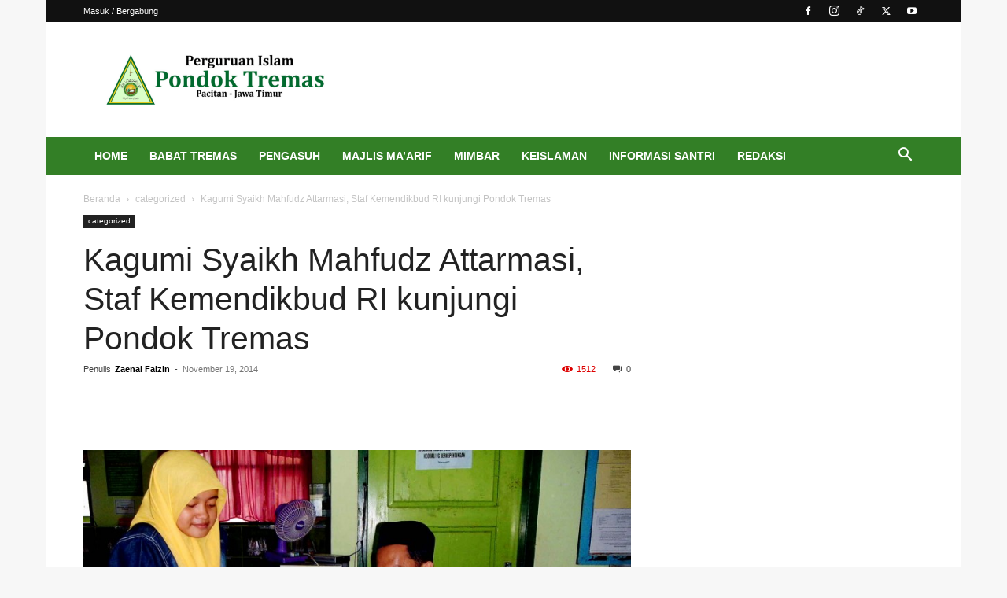

--- FILE ---
content_type: text/html; charset=UTF-8
request_url: https://pondoktremas.com/kagumi-syaikh-mahfudz-attarmasi-staf-kemendikbud-ri-kunjungi-pondok-tremas/
body_size: 27959
content:
<!doctype html >
<!--[if IE 8]><html class="ie8" lang="en"> <![endif]-->
<!--[if IE 9]><html class="ie9" lang="en"> <![endif]-->
<!--[if gt IE 8]><!--><html lang="id"> <!--<![endif]--><head><script data-no-optimize="1">var litespeed_docref=sessionStorage.getItem("litespeed_docref");litespeed_docref&&(Object.defineProperty(document,"referrer",{get:function(){return litespeed_docref}}),sessionStorage.removeItem("litespeed_docref"));</script> <title>Kagumi Syaikh Mahfudz Attarmasi, Staf Kemendikbud RI kunjungi Pondok Tremas | Pondoktremas.com</title><meta charset="UTF-8" /><meta name="viewport" content="width=device-width, initial-scale=1.0"><link rel="pingback" href="https://pondoktremas.com/xmlrpc.php" /><meta name='robots' content='max-image-preview:large' /><style>img:is([sizes="auto" i], [sizes^="auto," i]) { contain-intrinsic-size: 3000px 1500px }</style><link rel="icon" type="image/png" href="https://pondoktremas.com/wp-content/uploads/2025/04/LOGO-TREMAS-BARU.jpg"><link rel="alternate" type="application/rss+xml" title="Pondoktremas.com &raquo; Feed" href="https://pondoktremas.com/feed/" /><link rel="alternate" type="application/rss+xml" title="Pondoktremas.com &raquo; Umpan Komentar" href="https://pondoktremas.com/comments/feed/" /><link rel="alternate" type="application/rss+xml" title="Pondoktremas.com &raquo; Kagumi Syaikh Mahfudz Attarmasi, Staf Kemendikbud RI kunjungi Pondok Tremas Umpan Komentar" href="https://pondoktremas.com/kagumi-syaikh-mahfudz-attarmasi-staf-kemendikbud-ri-kunjungi-pondok-tremas/feed/" /><link data-optimized="2" rel="stylesheet" href="https://pondoktremas.com/wp-content/litespeed/css/272e71fb8d58c57656e50ab92abcaeeb.css?ver=3b281" /><style id='classic-theme-styles-inline-css' type='text/css'>/*! This file is auto-generated */
.wp-block-button__link{color:#fff;background-color:#32373c;border-radius:9999px;box-shadow:none;text-decoration:none;padding:calc(.667em + 2px) calc(1.333em + 2px);font-size:1.125em}.wp-block-file__button{background:#32373c;color:#fff;text-decoration:none}</style><style id='global-styles-inline-css' type='text/css'>:root{--wp--preset--aspect-ratio--square: 1;--wp--preset--aspect-ratio--4-3: 4/3;--wp--preset--aspect-ratio--3-4: 3/4;--wp--preset--aspect-ratio--3-2: 3/2;--wp--preset--aspect-ratio--2-3: 2/3;--wp--preset--aspect-ratio--16-9: 16/9;--wp--preset--aspect-ratio--9-16: 9/16;--wp--preset--color--black: #000000;--wp--preset--color--cyan-bluish-gray: #abb8c3;--wp--preset--color--white: #ffffff;--wp--preset--color--pale-pink: #f78da7;--wp--preset--color--vivid-red: #cf2e2e;--wp--preset--color--luminous-vivid-orange: #ff6900;--wp--preset--color--luminous-vivid-amber: #fcb900;--wp--preset--color--light-green-cyan: #7bdcb5;--wp--preset--color--vivid-green-cyan: #00d084;--wp--preset--color--pale-cyan-blue: #8ed1fc;--wp--preset--color--vivid-cyan-blue: #0693e3;--wp--preset--color--vivid-purple: #9b51e0;--wp--preset--gradient--vivid-cyan-blue-to-vivid-purple: linear-gradient(135deg,rgba(6,147,227,1) 0%,rgb(155,81,224) 100%);--wp--preset--gradient--light-green-cyan-to-vivid-green-cyan: linear-gradient(135deg,rgb(122,220,180) 0%,rgb(0,208,130) 100%);--wp--preset--gradient--luminous-vivid-amber-to-luminous-vivid-orange: linear-gradient(135deg,rgba(252,185,0,1) 0%,rgba(255,105,0,1) 100%);--wp--preset--gradient--luminous-vivid-orange-to-vivid-red: linear-gradient(135deg,rgba(255,105,0,1) 0%,rgb(207,46,46) 100%);--wp--preset--gradient--very-light-gray-to-cyan-bluish-gray: linear-gradient(135deg,rgb(238,238,238) 0%,rgb(169,184,195) 100%);--wp--preset--gradient--cool-to-warm-spectrum: linear-gradient(135deg,rgb(74,234,220) 0%,rgb(151,120,209) 20%,rgb(207,42,186) 40%,rgb(238,44,130) 60%,rgb(251,105,98) 80%,rgb(254,248,76) 100%);--wp--preset--gradient--blush-light-purple: linear-gradient(135deg,rgb(255,206,236) 0%,rgb(152,150,240) 100%);--wp--preset--gradient--blush-bordeaux: linear-gradient(135deg,rgb(254,205,165) 0%,rgb(254,45,45) 50%,rgb(107,0,62) 100%);--wp--preset--gradient--luminous-dusk: linear-gradient(135deg,rgb(255,203,112) 0%,rgb(199,81,192) 50%,rgb(65,88,208) 100%);--wp--preset--gradient--pale-ocean: linear-gradient(135deg,rgb(255,245,203) 0%,rgb(182,227,212) 50%,rgb(51,167,181) 100%);--wp--preset--gradient--electric-grass: linear-gradient(135deg,rgb(202,248,128) 0%,rgb(113,206,126) 100%);--wp--preset--gradient--midnight: linear-gradient(135deg,rgb(2,3,129) 0%,rgb(40,116,252) 100%);--wp--preset--font-size--small: 11px;--wp--preset--font-size--medium: 20px;--wp--preset--font-size--large: 32px;--wp--preset--font-size--x-large: 42px;--wp--preset--font-size--regular: 15px;--wp--preset--font-size--larger: 50px;--wp--preset--spacing--20: 0.44rem;--wp--preset--spacing--30: 0.67rem;--wp--preset--spacing--40: 1rem;--wp--preset--spacing--50: 1.5rem;--wp--preset--spacing--60: 2.25rem;--wp--preset--spacing--70: 3.38rem;--wp--preset--spacing--80: 5.06rem;--wp--preset--shadow--natural: 6px 6px 9px rgba(0, 0, 0, 0.2);--wp--preset--shadow--deep: 12px 12px 50px rgba(0, 0, 0, 0.4);--wp--preset--shadow--sharp: 6px 6px 0px rgba(0, 0, 0, 0.2);--wp--preset--shadow--outlined: 6px 6px 0px -3px rgba(255, 255, 255, 1), 6px 6px rgba(0, 0, 0, 1);--wp--preset--shadow--crisp: 6px 6px 0px rgba(0, 0, 0, 1);}:where(.is-layout-flex){gap: 0.5em;}:where(.is-layout-grid){gap: 0.5em;}body .is-layout-flex{display: flex;}.is-layout-flex{flex-wrap: wrap;align-items: center;}.is-layout-flex > :is(*, div){margin: 0;}body .is-layout-grid{display: grid;}.is-layout-grid > :is(*, div){margin: 0;}:where(.wp-block-columns.is-layout-flex){gap: 2em;}:where(.wp-block-columns.is-layout-grid){gap: 2em;}:where(.wp-block-post-template.is-layout-flex){gap: 1.25em;}:where(.wp-block-post-template.is-layout-grid){gap: 1.25em;}.has-black-color{color: var(--wp--preset--color--black) !important;}.has-cyan-bluish-gray-color{color: var(--wp--preset--color--cyan-bluish-gray) !important;}.has-white-color{color: var(--wp--preset--color--white) !important;}.has-pale-pink-color{color: var(--wp--preset--color--pale-pink) !important;}.has-vivid-red-color{color: var(--wp--preset--color--vivid-red) !important;}.has-luminous-vivid-orange-color{color: var(--wp--preset--color--luminous-vivid-orange) !important;}.has-luminous-vivid-amber-color{color: var(--wp--preset--color--luminous-vivid-amber) !important;}.has-light-green-cyan-color{color: var(--wp--preset--color--light-green-cyan) !important;}.has-vivid-green-cyan-color{color: var(--wp--preset--color--vivid-green-cyan) !important;}.has-pale-cyan-blue-color{color: var(--wp--preset--color--pale-cyan-blue) !important;}.has-vivid-cyan-blue-color{color: var(--wp--preset--color--vivid-cyan-blue) !important;}.has-vivid-purple-color{color: var(--wp--preset--color--vivid-purple) !important;}.has-black-background-color{background-color: var(--wp--preset--color--black) !important;}.has-cyan-bluish-gray-background-color{background-color: var(--wp--preset--color--cyan-bluish-gray) !important;}.has-white-background-color{background-color: var(--wp--preset--color--white) !important;}.has-pale-pink-background-color{background-color: var(--wp--preset--color--pale-pink) !important;}.has-vivid-red-background-color{background-color: var(--wp--preset--color--vivid-red) !important;}.has-luminous-vivid-orange-background-color{background-color: var(--wp--preset--color--luminous-vivid-orange) !important;}.has-luminous-vivid-amber-background-color{background-color: var(--wp--preset--color--luminous-vivid-amber) !important;}.has-light-green-cyan-background-color{background-color: var(--wp--preset--color--light-green-cyan) !important;}.has-vivid-green-cyan-background-color{background-color: var(--wp--preset--color--vivid-green-cyan) !important;}.has-pale-cyan-blue-background-color{background-color: var(--wp--preset--color--pale-cyan-blue) !important;}.has-vivid-cyan-blue-background-color{background-color: var(--wp--preset--color--vivid-cyan-blue) !important;}.has-vivid-purple-background-color{background-color: var(--wp--preset--color--vivid-purple) !important;}.has-black-border-color{border-color: var(--wp--preset--color--black) !important;}.has-cyan-bluish-gray-border-color{border-color: var(--wp--preset--color--cyan-bluish-gray) !important;}.has-white-border-color{border-color: var(--wp--preset--color--white) !important;}.has-pale-pink-border-color{border-color: var(--wp--preset--color--pale-pink) !important;}.has-vivid-red-border-color{border-color: var(--wp--preset--color--vivid-red) !important;}.has-luminous-vivid-orange-border-color{border-color: var(--wp--preset--color--luminous-vivid-orange) !important;}.has-luminous-vivid-amber-border-color{border-color: var(--wp--preset--color--luminous-vivid-amber) !important;}.has-light-green-cyan-border-color{border-color: var(--wp--preset--color--light-green-cyan) !important;}.has-vivid-green-cyan-border-color{border-color: var(--wp--preset--color--vivid-green-cyan) !important;}.has-pale-cyan-blue-border-color{border-color: var(--wp--preset--color--pale-cyan-blue) !important;}.has-vivid-cyan-blue-border-color{border-color: var(--wp--preset--color--vivid-cyan-blue) !important;}.has-vivid-purple-border-color{border-color: var(--wp--preset--color--vivid-purple) !important;}.has-vivid-cyan-blue-to-vivid-purple-gradient-background{background: var(--wp--preset--gradient--vivid-cyan-blue-to-vivid-purple) !important;}.has-light-green-cyan-to-vivid-green-cyan-gradient-background{background: var(--wp--preset--gradient--light-green-cyan-to-vivid-green-cyan) !important;}.has-luminous-vivid-amber-to-luminous-vivid-orange-gradient-background{background: var(--wp--preset--gradient--luminous-vivid-amber-to-luminous-vivid-orange) !important;}.has-luminous-vivid-orange-to-vivid-red-gradient-background{background: var(--wp--preset--gradient--luminous-vivid-orange-to-vivid-red) !important;}.has-very-light-gray-to-cyan-bluish-gray-gradient-background{background: var(--wp--preset--gradient--very-light-gray-to-cyan-bluish-gray) !important;}.has-cool-to-warm-spectrum-gradient-background{background: var(--wp--preset--gradient--cool-to-warm-spectrum) !important;}.has-blush-light-purple-gradient-background{background: var(--wp--preset--gradient--blush-light-purple) !important;}.has-blush-bordeaux-gradient-background{background: var(--wp--preset--gradient--blush-bordeaux) !important;}.has-luminous-dusk-gradient-background{background: var(--wp--preset--gradient--luminous-dusk) !important;}.has-pale-ocean-gradient-background{background: var(--wp--preset--gradient--pale-ocean) !important;}.has-electric-grass-gradient-background{background: var(--wp--preset--gradient--electric-grass) !important;}.has-midnight-gradient-background{background: var(--wp--preset--gradient--midnight) !important;}.has-small-font-size{font-size: var(--wp--preset--font-size--small) !important;}.has-medium-font-size{font-size: var(--wp--preset--font-size--medium) !important;}.has-large-font-size{font-size: var(--wp--preset--font-size--large) !important;}.has-x-large-font-size{font-size: var(--wp--preset--font-size--x-large) !important;}
:where(.wp-block-post-template.is-layout-flex){gap: 1.25em;}:where(.wp-block-post-template.is-layout-grid){gap: 1.25em;}
:where(.wp-block-columns.is-layout-flex){gap: 2em;}:where(.wp-block-columns.is-layout-grid){gap: 2em;}
:root :where(.wp-block-pullquote){font-size: 1.5em;line-height: 1.6;}</style><style id='td-theme-inline-css' type='text/css'>@media (max-width:767px){.td-header-desktop-wrap{display:none}}@media (min-width:767px){.td-header-mobile-wrap{display:none}}</style> <script type="litespeed/javascript" data-src="https://pondoktremas.com/wp-includes/js/jquery/jquery.min.js" id="jquery-core-js"></script> <link rel="https://api.w.org/" href="https://pondoktremas.com/wp-json/" /><link rel="alternate" title="JSON" type="application/json" href="https://pondoktremas.com/wp-json/wp/v2/posts/547" /><link rel="EditURI" type="application/rsd+xml" title="RSD" href="https://pondoktremas.com/xmlrpc.php?rsd" /><meta name="generator" content="WordPress 6.8.3" /><link rel="canonical" href="https://pondoktremas.com/kagumi-syaikh-mahfudz-attarmasi-staf-kemendikbud-ri-kunjungi-pondok-tremas/" /><link rel='shortlink' href='https://pondoktremas.com/?p=547' /><link rel="alternate" title="oEmbed (JSON)" type="application/json+oembed" href="https://pondoktremas.com/wp-json/oembed/1.0/embed?url=https%3A%2F%2Fpondoktremas.com%2Fkagumi-syaikh-mahfudz-attarmasi-staf-kemendikbud-ri-kunjungi-pondok-tremas%2F" /><link rel="alternate" title="oEmbed (XML)" type="text/xml+oembed" href="https://pondoktremas.com/wp-json/oembed/1.0/embed?url=https%3A%2F%2Fpondoktremas.com%2Fkagumi-syaikh-mahfudz-attarmasi-staf-kemendikbud-ri-kunjungi-pondok-tremas%2F&#038;format=xml" /> <script type="litespeed/javascript">window.tdb_global_vars={"wpRestUrl":"https:\/\/pondoktremas.com\/wp-json\/","permalinkStructure":"\/%postname%\/"};window.tdb_p_autoload_vars={"isAjax":!1,"isAdminBarShowing":!1,"autoloadStatus":"off","origPostEditUrl":null}</script> <style id="tdb-global-colors">:root{--accent-color:#fff}</style> <script id="td-generated-header-js" type="litespeed/javascript">var tdBlocksArray=[];function tdBlock(){this.id='';this.block_type=1;this.atts='';this.td_column_number='';this.td_current_page=1;this.post_count=0;this.found_posts=0;this.max_num_pages=0;this.td_filter_value='';this.is_ajax_running=!1;this.td_user_action='';this.header_color='';this.ajax_pagination_infinite_stop=''}(function(){var htmlTag=document.getElementsByTagName("html")[0];if(navigator.userAgent.indexOf("MSIE 10.0")>-1){htmlTag.className+=' ie10'}
if(!!navigator.userAgent.match(/Trident.*rv\:11\./)){htmlTag.className+=' ie11'}
if(navigator.userAgent.indexOf("Edge")>-1){htmlTag.className+=' ieEdge'}
if(/(iPad|iPhone|iPod)/g.test(navigator.userAgent)){htmlTag.className+=' td-md-is-ios'}
var user_agent=navigator.userAgent.toLowerCase();if(user_agent.indexOf("android")>-1){htmlTag.className+=' td-md-is-android'}
if(-1!==navigator.userAgent.indexOf('Mac OS X')){htmlTag.className+=' td-md-is-os-x'}
if(/chrom(e|ium)/.test(navigator.userAgent.toLowerCase())){htmlTag.className+=' td-md-is-chrome'}
if(-1!==navigator.userAgent.indexOf('Firefox')){htmlTag.className+=' td-md-is-firefox'}
if(-1!==navigator.userAgent.indexOf('Safari')&&-1===navigator.userAgent.indexOf('Chrome')){htmlTag.className+=' td-md-is-safari'}
if(-1!==navigator.userAgent.indexOf('IEMobile')){htmlTag.className+=' td-md-is-iemobile'}})();var tdLocalCache={};(function(){"use strict";tdLocalCache={data:{},remove:function(resource_id){delete tdLocalCache.data[resource_id]},exist:function(resource_id){return tdLocalCache.data.hasOwnProperty(resource_id)&&tdLocalCache.data[resource_id]!==null},get:function(resource_id){return tdLocalCache.data[resource_id]},set:function(resource_id,cachedData){tdLocalCache.remove(resource_id);tdLocalCache.data[resource_id]=cachedData}}})();var td_viewport_interval_list=[{"limitBottom":767,"sidebarWidth":228},{"limitBottom":1018,"sidebarWidth":300},{"limitBottom":1140,"sidebarWidth":324}];var tds_general_modal_image="yes";var tdc_is_installed="yes";var tdc_domain_active=!1;var td_ajax_url="https:\/\/pondoktremas.com\/wp-admin\/admin-ajax.php?td_theme_name=Newspaper&v=12.7.3";var td_get_template_directory_uri="https:\/\/pondoktremas.com\/wp-content\/plugins\/td-composer\/legacy\/common";var tds_snap_menu="snap";var tds_logo_on_sticky="";var tds_header_style="3";var td_please_wait="Mohon tunggu\u2026";var td_email_user_pass_incorrect="Pengguna dan password salah!";var td_email_user_incorrect="Email atau nama pengguna salah!";var td_email_incorrect="Email tidak benar!";var td_user_incorrect="Username incorrect!";var td_email_user_empty="Email or username empty!";var td_pass_empty="Pass empty!";var td_pass_pattern_incorrect="Invalid Pass Pattern!";var td_retype_pass_incorrect="Retyped Pass incorrect!";var tds_more_articles_on_post_enable="";var tds_more_articles_on_post_time_to_wait="";var tds_more_articles_on_post_pages_distance_from_top=0;var tds_captcha="";var tds_theme_color_site_wide="#146018";var tds_smart_sidebar="";var tdThemeName="Newspaper";var tdThemeNameWl="Newspaper";var td_magnific_popup_translation_tPrev="Sebelumnya (tombol panah kiri)";var td_magnific_popup_translation_tNext="Berikutnya (tombol panah kanan)";var td_magnific_popup_translation_tCounter="%curr% dari %total%";var td_magnific_popup_translation_ajax_tError="Isi dari %url% tidak dapat dimuat.";var td_magnific_popup_translation_image_tError="Gambar #%curr% tidak dapat dimuat.";var tdBlockNonce="54f101ae58";var tdMobileMenu="enabled";var tdMobileSearch="enabled";var tdDateNamesI18n={"month_names":["Januari","Februari","Maret","April","Mei","Juni","Juli","Agustus","September","Oktober","November","Desember"],"month_names_short":["Jan","Feb","Mar","Apr","Mei","Jun","Jul","Agu","Sep","Okt","Nov","Des"],"day_names":["Minggu","Senin","Selasa","Rabu","Kamis","Jumat","Sabtu"],"day_names_short":["Ming","Sen","Sel","Rab","Kam","Jum","Sab"]};var tdb_modal_confirm="Menyimpan";var tdb_modal_cancel="Membatalkan";var tdb_modal_confirm_alt="Ya";var tdb_modal_cancel_alt="TIDAK";var td_deploy_mode="deploy";var td_ad_background_click_link="";var td_ad_background_click_target=""</script> <style>:root{--td_excl_label:'EKSKLUSIF';--td_theme_color:#146018;--td_slider_text:rgba(20,96,24,0.7);--td_mobile_menu_color:#ffffff;--td_mobile_icons_color:#000000}.td-header-style-12 .td-header-menu-wrap-full,.td-header-style-12 .td-affix,.td-grid-style-1.td-hover-1 .td-big-grid-post:hover .td-post-category,.td-grid-style-5.td-hover-1 .td-big-grid-post:hover .td-post-category,.td_category_template_3 .td-current-sub-category,.td_category_template_8 .td-category-header .td-category a.td-current-sub-category,.td_category_template_4 .td-category-siblings .td-category a:hover,.td_block_big_grid_9.td-grid-style-1 .td-post-category,.td_block_big_grid_9.td-grid-style-5 .td-post-category,.td-grid-style-6.td-hover-1 .td-module-thumb:after,.tdm-menu-active-style5 .td-header-menu-wrap .sf-menu>.current-menu-item>a,.tdm-menu-active-style5 .td-header-menu-wrap .sf-menu>.current-menu-ancestor>a,.tdm-menu-active-style5 .td-header-menu-wrap .sf-menu>.current-category-ancestor>a,.tdm-menu-active-style5 .td-header-menu-wrap .sf-menu>li>a:hover,.tdm-menu-active-style5 .td-header-menu-wrap .sf-menu>.sfHover>a{background-color:#146018}.td_mega_menu_sub_cats .cur-sub-cat,.td-mega-span h3 a:hover,.td_mod_mega_menu:hover .entry-title a,.header-search-wrap .result-msg a:hover,.td-header-top-menu .td-drop-down-search .td_module_wrap:hover .entry-title a,.td-header-top-menu .td-icon-search:hover,.td-header-wrap .result-msg a:hover,.top-header-menu li a:hover,.top-header-menu .current-menu-item>a,.top-header-menu .current-menu-ancestor>a,.top-header-menu .current-category-ancestor>a,.td-social-icon-wrap>a:hover,.td-header-sp-top-widget .td-social-icon-wrap a:hover,.td_mod_related_posts:hover h3>a,.td-post-template-11 .td-related-title .td-related-left:hover,.td-post-template-11 .td-related-title .td-related-right:hover,.td-post-template-11 .td-related-title .td-cur-simple-item,.td-post-template-11 .td_block_related_posts .td-next-prev-wrap a:hover,.td-category-header .td-pulldown-category-filter-link:hover,.td-category-siblings .td-subcat-dropdown a:hover,.td-category-siblings .td-subcat-dropdown a.td-current-sub-category,.footer-text-wrap .footer-email-wrap a,.footer-social-wrap a:hover,.td_module_17 .td-read-more a:hover,.td_module_18 .td-read-more a:hover,.td_module_19 .td-post-author-name a:hover,.td-pulldown-syle-2 .td-subcat-dropdown:hover .td-subcat-more span,.td-pulldown-syle-2 .td-subcat-dropdown:hover .td-subcat-more i,.td-pulldown-syle-3 .td-subcat-dropdown:hover .td-subcat-more span,.td-pulldown-syle-3 .td-subcat-dropdown:hover .td-subcat-more i,.tdm-menu-active-style3 .tdm-header.td-header-wrap .sf-menu>.current-category-ancestor>a,.tdm-menu-active-style3 .tdm-header.td-header-wrap .sf-menu>.current-menu-ancestor>a,.tdm-menu-active-style3 .tdm-header.td-header-wrap .sf-menu>.current-menu-item>a,.tdm-menu-active-style3 .tdm-header.td-header-wrap .sf-menu>.sfHover>a,.tdm-menu-active-style3 .tdm-header.td-header-wrap .sf-menu>li>a:hover{color:#146018}.td-mega-menu-page .wpb_content_element ul li a:hover,.td-theme-wrap .td-aj-search-results .td_module_wrap:hover .entry-title a,.td-theme-wrap .header-search-wrap .result-msg a:hover{color:#146018!important}.td_category_template_8 .td-category-header .td-category a.td-current-sub-category,.td_category_template_4 .td-category-siblings .td-category a:hover,.tdm-menu-active-style4 .tdm-header .sf-menu>.current-menu-item>a,.tdm-menu-active-style4 .tdm-header .sf-menu>.current-menu-ancestor>a,.tdm-menu-active-style4 .tdm-header .sf-menu>.current-category-ancestor>a,.tdm-menu-active-style4 .tdm-header .sf-menu>li>a:hover,.tdm-menu-active-style4 .tdm-header .sf-menu>.sfHover>a{border-color:#146018}.td-header-wrap .td-header-menu-wrap-full,.td-header-menu-wrap.td-affix,.td-header-style-3 .td-header-main-menu,.td-header-style-3 .td-affix .td-header-main-menu,.td-header-style-4 .td-header-main-menu,.td-header-style-4 .td-affix .td-header-main-menu,.td-header-style-8 .td-header-menu-wrap.td-affix,.td-header-style-8 .td-header-top-menu-full{background-color:#337f26}.td-boxed-layout .td-header-style-3 .td-header-menu-wrap,.td-boxed-layout .td-header-style-4 .td-header-menu-wrap,.td-header-style-3 .td_stretch_content .td-header-menu-wrap,.td-header-style-4 .td_stretch_content .td-header-menu-wrap{background-color:#337f26!important}@media (min-width:1019px){.td-header-style-1 .td-header-sp-recs,.td-header-style-1 .td-header-sp-logo{margin-bottom:28px}}@media (min-width:768px) and (max-width:1018px){.td-header-style-1 .td-header-sp-recs,.td-header-style-1 .td-header-sp-logo{margin-bottom:14px}}.td-header-style-7 .td-header-top-menu{border-bottom:none}body{background-color:#f7f7f7}:root{--td_excl_label:'EKSKLUSIF';--td_theme_color:#146018;--td_slider_text:rgba(20,96,24,0.7);--td_mobile_menu_color:#ffffff;--td_mobile_icons_color:#000000}.td-header-style-12 .td-header-menu-wrap-full,.td-header-style-12 .td-affix,.td-grid-style-1.td-hover-1 .td-big-grid-post:hover .td-post-category,.td-grid-style-5.td-hover-1 .td-big-grid-post:hover .td-post-category,.td_category_template_3 .td-current-sub-category,.td_category_template_8 .td-category-header .td-category a.td-current-sub-category,.td_category_template_4 .td-category-siblings .td-category a:hover,.td_block_big_grid_9.td-grid-style-1 .td-post-category,.td_block_big_grid_9.td-grid-style-5 .td-post-category,.td-grid-style-6.td-hover-1 .td-module-thumb:after,.tdm-menu-active-style5 .td-header-menu-wrap .sf-menu>.current-menu-item>a,.tdm-menu-active-style5 .td-header-menu-wrap .sf-menu>.current-menu-ancestor>a,.tdm-menu-active-style5 .td-header-menu-wrap .sf-menu>.current-category-ancestor>a,.tdm-menu-active-style5 .td-header-menu-wrap .sf-menu>li>a:hover,.tdm-menu-active-style5 .td-header-menu-wrap .sf-menu>.sfHover>a{background-color:#146018}.td_mega_menu_sub_cats .cur-sub-cat,.td-mega-span h3 a:hover,.td_mod_mega_menu:hover .entry-title a,.header-search-wrap .result-msg a:hover,.td-header-top-menu .td-drop-down-search .td_module_wrap:hover .entry-title a,.td-header-top-menu .td-icon-search:hover,.td-header-wrap .result-msg a:hover,.top-header-menu li a:hover,.top-header-menu .current-menu-item>a,.top-header-menu .current-menu-ancestor>a,.top-header-menu .current-category-ancestor>a,.td-social-icon-wrap>a:hover,.td-header-sp-top-widget .td-social-icon-wrap a:hover,.td_mod_related_posts:hover h3>a,.td-post-template-11 .td-related-title .td-related-left:hover,.td-post-template-11 .td-related-title .td-related-right:hover,.td-post-template-11 .td-related-title .td-cur-simple-item,.td-post-template-11 .td_block_related_posts .td-next-prev-wrap a:hover,.td-category-header .td-pulldown-category-filter-link:hover,.td-category-siblings .td-subcat-dropdown a:hover,.td-category-siblings .td-subcat-dropdown a.td-current-sub-category,.footer-text-wrap .footer-email-wrap a,.footer-social-wrap a:hover,.td_module_17 .td-read-more a:hover,.td_module_18 .td-read-more a:hover,.td_module_19 .td-post-author-name a:hover,.td-pulldown-syle-2 .td-subcat-dropdown:hover .td-subcat-more span,.td-pulldown-syle-2 .td-subcat-dropdown:hover .td-subcat-more i,.td-pulldown-syle-3 .td-subcat-dropdown:hover .td-subcat-more span,.td-pulldown-syle-3 .td-subcat-dropdown:hover .td-subcat-more i,.tdm-menu-active-style3 .tdm-header.td-header-wrap .sf-menu>.current-category-ancestor>a,.tdm-menu-active-style3 .tdm-header.td-header-wrap .sf-menu>.current-menu-ancestor>a,.tdm-menu-active-style3 .tdm-header.td-header-wrap .sf-menu>.current-menu-item>a,.tdm-menu-active-style3 .tdm-header.td-header-wrap .sf-menu>.sfHover>a,.tdm-menu-active-style3 .tdm-header.td-header-wrap .sf-menu>li>a:hover{color:#146018}.td-mega-menu-page .wpb_content_element ul li a:hover,.td-theme-wrap .td-aj-search-results .td_module_wrap:hover .entry-title a,.td-theme-wrap .header-search-wrap .result-msg a:hover{color:#146018!important}.td_category_template_8 .td-category-header .td-category a.td-current-sub-category,.td_category_template_4 .td-category-siblings .td-category a:hover,.tdm-menu-active-style4 .tdm-header .sf-menu>.current-menu-item>a,.tdm-menu-active-style4 .tdm-header .sf-menu>.current-menu-ancestor>a,.tdm-menu-active-style4 .tdm-header .sf-menu>.current-category-ancestor>a,.tdm-menu-active-style4 .tdm-header .sf-menu>li>a:hover,.tdm-menu-active-style4 .tdm-header .sf-menu>.sfHover>a{border-color:#146018}.td-header-wrap .td-header-menu-wrap-full,.td-header-menu-wrap.td-affix,.td-header-style-3 .td-header-main-menu,.td-header-style-3 .td-affix .td-header-main-menu,.td-header-style-4 .td-header-main-menu,.td-header-style-4 .td-affix .td-header-main-menu,.td-header-style-8 .td-header-menu-wrap.td-affix,.td-header-style-8 .td-header-top-menu-full{background-color:#337f26}.td-boxed-layout .td-header-style-3 .td-header-menu-wrap,.td-boxed-layout .td-header-style-4 .td-header-menu-wrap,.td-header-style-3 .td_stretch_content .td-header-menu-wrap,.td-header-style-4 .td_stretch_content .td-header-menu-wrap{background-color:#337f26!important}@media (min-width:1019px){.td-header-style-1 .td-header-sp-recs,.td-header-style-1 .td-header-sp-logo{margin-bottom:28px}}@media (min-width:768px) and (max-width:1018px){.td-header-style-1 .td-header-sp-recs,.td-header-style-1 .td-header-sp-logo{margin-bottom:14px}}.td-header-style-7 .td-header-top-menu{border-bottom:none}</style> <script type="application/ld+json">{
        "@context": "https://schema.org",
        "@type": "BreadcrumbList",
        "itemListElement": [
            {
                "@type": "ListItem",
                "position": 1,
                "item": {
                    "@type": "WebSite",
                    "@id": "https://pondoktremas.com/",
                    "name": "Beranda"
                }
            },
            {
                "@type": "ListItem",
                "position": 2,
                    "item": {
                    "@type": "WebPage",
                    "@id": "https://pondoktremas.com/category/uncategorized/",
                    "name": "categorized"
                }
            }
            ,{
                "@type": "ListItem",
                "position": 3,
                    "item": {
                    "@type": "WebPage",
                    "@id": "https://pondoktremas.com/kagumi-syaikh-mahfudz-attarmasi-staf-kemendikbud-ri-kunjungi-pondok-tremas/",
                    "name": "Kagumi Syaikh Mahfudz Attarmasi, Staf Kemendikbud RI kunjungi Pondok Tremas"                                
                }
            }    
        ]
    }</script> <link rel="icon" href="https://pondoktremas.com/wp-content/uploads/2025/04/cropped-LOGO-PROFILE-32x32.png" sizes="32x32" /><link rel="icon" href="https://pondoktremas.com/wp-content/uploads/2025/04/cropped-LOGO-PROFILE-192x192.png" sizes="192x192" /><link rel="apple-touch-icon" href="https://pondoktremas.com/wp-content/uploads/2025/04/cropped-LOGO-PROFILE-180x180.png" /><meta name="msapplication-TileImage" content="https://pondoktremas.com/wp-content/uploads/2025/04/cropped-LOGO-PROFILE-270x270.png" /><style>.tdm-btn-style1{background-color:#146018}.tdm-btn-style2:before{border-color:#146018}.tdm-btn-style2{color:#146018}.tdm-btn-style3{-webkit-box-shadow:0 2px 16px #146018;-moz-box-shadow:0 2px 16px #146018;box-shadow:0 2px 16px #146018}.tdm-btn-style3:hover{-webkit-box-shadow:0 4px 26px #146018;-moz-box-shadow:0 4px 26px #146018;box-shadow:0 4px 26px #146018}</style><style id="tdw-css-placeholder">.post{font-family:Verdana,Geneva,sans-serif;font-size:20px;line-height:21px;color:#d00}.block-title>a,.block-title>span{font-family:open sans,arial,sans-serif;font-size:16px;font-weight:700;color:#fff;background-color:#222;border-radius:3px;padding:10px 15px;position:relative;display:inline-table;vertical-align:middle;line-height:16px;top:-2px}.modifs{background:#000;padding:0px 10px 0px 10px;border-radius:3px;border-top-left-radius:15px;border-top-right-radius:3px;border-bottom-right-radius:15px;border-bottom-left-radius:3px;border:1px solid #000}.modifs:hover{background:#eee;padding:0px 10px 0px 10px;border:1px solid #ccc}.td-main-page-wrap{padding-top:20px}.menu{background:#000;padding:0px 10px 0px 10px;border-radius:3px;border-top-left-radius:15px;border-top-right-radius:3px;border-bottom-right-radius:15px;border-bottom-left-radius:3px;border:1px solid #000}.menu:hover{background:#fff;padding:0px 10px 0px 10px;border:1px solid #ccc}st{font-size:14px;font-style:italic;font-weight:700;color:red}.post header h1{font-family:'Open Sans',arial,sans-serif;font-weight:400;font-size:32px;line-height:32px;color:#222;margin:2px 0 7px 0;word-wrap:break-word}.gede:hover{position:relative;top:-25px;left:-35px;width:500px;height:auto;display:block;z-index:999}.wrapper{width:1024px;height:120px;text-align:center}.wrapper img{margin:6% 0;height:92%;width:auto;-webkit-transition:margin 0.3s,height 0.3s;-moz-transition:margin 0.3s,height 0.3s;-o-transition:margin 0.3s,height 0.3s;transition:margin 0.3s,height 0.3s}.wrapper img:hover{margin:0;height:100%;-webkit-transition:margin 0.3s,height 0.3s;-moz-transition:margin 0.3s,height 0.3s;-o-transition:margin 0.3s,height 0.3s;transition:margin 0.3s,height 0.3s}</style></head><body class="wp-singular post-template-default single single-post postid-547 single-format-standard wp-theme-Newspaper td-standard-pack kagumi-syaikh-mahfudz-attarmasi-staf-kemendikbud-ri-kunjungi-pondok-tremas global-block-template-1 td-boxed-layout" itemscope="itemscope" itemtype="https://schema.org/WebPage"><div class="td-scroll-up" data-style="style1"><i class="td-icon-menu-up"></i></div><div class="td-menu-background" style="visibility:hidden"></div><div id="td-mobile-nav" style="visibility:hidden"><div class="td-mobile-container"><div class="td-menu-socials-wrap"><div class="td-menu-socials">
<span class="td-social-icon-wrap">
<a target="_blank" href="https://www.facebook.com/pondoktremas/" title="Facebook">
<i class="td-icon-font td-icon-facebook"></i>
<span style="display: none">Facebook</span>
</a>
</span>
<span class="td-social-icon-wrap">
<a target="_blank" href="https://www.instagram.com/tremas_1830/" title="Instagram">
<i class="td-icon-font td-icon-instagram"></i>
<span style="display: none">Instagram</span>
</a>
</span>
<span class="td-social-icon-wrap">
<a target="_blank" href="https://www.tiktok.com/@tremas_tv?_t=8YEzrgn4vNS&_r=1" title="TikTok">
<i class="td-icon-font td-icon-tiktok"></i>
<span style="display: none">TikTok</span>
</a>
</span>
<span class="td-social-icon-wrap">
<a target="_blank" href="https://twitter.com/tremastv?s=21&t=4ydPlZ62LwFMaOnMCwaSHQ" title="Twitter">
<i class="td-icon-font td-icon-twitter"></i>
<span style="display: none">Twitter</span>
</a>
</span>
<span class="td-social-icon-wrap">
<a target="_blank" href="https://www.youtube.com/channel/UC2t9ynljURZvh6G6PEbG4kA" title="Youtube">
<i class="td-icon-font td-icon-youtube"></i>
<span style="display: none">Youtube</span>
</a>
</span></div><div class="td-mobile-close">
<span><i class="td-icon-close-mobile"></i></span></div></div><div class="td-menu-login-section"><div class="td-guest-wrap"><div class="td-menu-login"><a id="login-link-mob">Masuk</a></div></div></div><div class="td-mobile-content"><div class="menu-main-menu-container"><ul id="menu-main-menu" class="td-mobile-main-menu"><li id="menu-item-1584" class="menu-item menu-item-type-custom menu-item-object-custom menu-item-home menu-item-first menu-item-1584"><a href="http://pondoktremas.com/">Home</a></li><li id="menu-item-1709" class="menu-item menu-item-type-post_type menu-item-object-page menu-item-1709"><a href="https://pondoktremas.com/babat-tremas-2/">BABAT TREMAS</a></li><li id="menu-item-1714" class="menu-item menu-item-type-post_type menu-item-object-page menu-item-1714"><a href="https://pondoktremas.com/pengasuh/">PENGASUH</a></li><li id="menu-item-1740" class="menu-item menu-item-type-taxonomy menu-item-object-category menu-item-has-children menu-item-1740"><a href="https://pondoktremas.com/category/majlis-maarif/">MAJLIS MA&#8217;ARIF<i class="td-icon-menu-right td-element-after"></i></a><ul class="sub-menu"><li id="menu-item-1717" class="menu-item menu-item-type-post_type menu-item-object-page menu-item-1717"><a href="https://pondoktremas.com/pendidikan/">LEMBAGA PENDIDIKAN</a></li><li id="menu-item-1762" class="menu-item menu-item-type-post_type menu-item-object-page menu-item-1762"><a href="https://pondoktremas.com/tradisi-santri/">TRADISI SANTRI</a></li><li id="menu-item-1739" class="menu-item menu-item-type-post_type menu-item-object-page menu-item-1739"><a href="https://pondoktremas.com/organisasi-santri/">ORGANISASI SANTRI</a></li></ul></li><li id="menu-item-1751" class="menu-item menu-item-type-taxonomy menu-item-object-category menu-item-has-children menu-item-1751"><a href="https://pondoktremas.com/category/mimbar/">MIMBAR<i class="td-icon-menu-right td-element-after"></i></a><ul class="sub-menu"><li id="menu-item-3121" class="menu-item menu-item-type-taxonomy menu-item-object-category menu-item-3121"><a href="https://pondoktremas.com/category/maklumat/">MAKLUMAT</a></li><li id="menu-item-1752" class="menu-item menu-item-type-taxonomy menu-item-object-category menu-item-1752"><a href="https://pondoktremas.com/category/santri/">SANTRI</a></li><li id="menu-item-1750" class="menu-item menu-item-type-taxonomy menu-item-object-category menu-item-1750"><a href="https://pondoktremas.com/category/alumni/">ALUMNI</a></li><li id="menu-item-1723" class="menu-item menu-item-type-taxonomy menu-item-object-category menu-item-1723"><a href="https://pondoktremas.com/category/fragmen/">FRAGMEN</a></li></ul></li><li id="menu-item-1725" class="menu-item menu-item-type-taxonomy menu-item-object-category menu-item-has-children menu-item-1725"><a href="https://pondoktremas.com/category/keislaman/">KEISLAMAN<i class="td-icon-menu-right td-element-after"></i></a><ul class="sub-menu"><li id="menu-item-1727" class="menu-item menu-item-type-taxonomy menu-item-object-category menu-item-1727"><a href="https://pondoktremas.com/category/ubudiyah/">UBUDIYAH</a></li><li id="menu-item-1726" class="menu-item menu-item-type-taxonomy menu-item-object-category menu-item-1726"><a href="https://pondoktremas.com/category/syariah/">SYARIAH</a></li><li id="menu-item-1724" class="menu-item menu-item-type-taxonomy menu-item-object-category menu-item-1724"><a href="https://pondoktremas.com/category/hikmah/">HIKMAH</a></li><li id="menu-item-1734" class="menu-item menu-item-type-taxonomy menu-item-object-category menu-item-1734"><a href="https://pondoktremas.com/category/doa/">DOA</a></li><li id="menu-item-1722" class="menu-item menu-item-type-taxonomy menu-item-object-category menu-item-1722"><a href="https://pondoktremas.com/category/bahtsul-masail/">BAHTSUL MASAIL</a></li><li id="menu-item-3393" class="menu-item menu-item-type-taxonomy menu-item-object-category menu-item-3393"><a href="https://pondoktremas.com/category/keislaman/pustaka/">PUSTAKA</a></li></ul></li><li id="menu-item-3118" class="menu-item menu-item-type-taxonomy menu-item-object-category menu-item-has-children menu-item-3118"><a href="https://pondoktremas.com/category/santri-baru/">INFORMASI SANTRI<i class="td-icon-menu-right td-element-after"></i></a><ul class="sub-menu"><li id="menu-item-1765" class="menu-item menu-item-type-post_type menu-item-object-page menu-item-1765"><a href="https://pondoktremas.com/pendaftaran-santri/">PENDAFTARAN SANTRI BARU</a></li><li id="menu-item-1755" class="menu-item menu-item-type-post_type menu-item-object-page menu-item-1755"><a href="https://pondoktremas.com/pembayaran-santri/">PEMBAYARAN SANTRI</a></li></ul></li><li id="menu-item-3175" class="menu-item menu-item-type-post_type menu-item-object-page menu-item-3175"><a href="https://pondoktremas.com/redaksi/">REDAKSI</a></li></ul></div></div></div><div id="login-form-mobile" class="td-register-section"><div id="td-login-mob" class="td-login-animation td-login-hide-mob"><div class="td-login-close">
<span class="td-back-button"><i class="td-icon-read-down"></i></span><div class="td-login-title">Masuk</div><div class="td-mobile-close">
<span><i class="td-icon-close-mobile"></i></span></div></div><form class="td-login-form-wrap" action="#" method="post"><div class="td-login-panel-title"><span>SELAMAT DATANG!</span>Masuk ke akun Anda</div><div class="td_display_err"></div><div class="td-login-inputs"><input class="td-login-input" autocomplete="username" type="text" name="login_email" id="login_email-mob" value="" required><label for="login_email-mob">nama pengguna</label></div><div class="td-login-inputs"><input class="td-login-input" autocomplete="current-password" type="password" name="login_pass" id="login_pass-mob" value="" required><label for="login_pass-mob">kata sandi Anda</label></div>
<input type="button" name="login_button" id="login_button-mob" class="td-login-button" value="MASUK"><div class="td-login-info-text">
<a href="#" id="forgot-pass-link-mob">Lupa kata sandi Anda?</a></div><div class="td-login-register-link"></div></form></div><div id="td-forgot-pass-mob" class="td-login-animation td-login-hide-mob"><div class="td-forgot-pass-close">
<a href="#" aria-label="Back" class="td-back-button"><i class="td-icon-read-down"></i></a><div class="td-login-title">Pemulihan password</div></div><div class="td-login-form-wrap"><div class="td-login-panel-title">Memulihkan kata sandi anda</div><div class="td_display_err"></div><div class="td-login-inputs"><input class="td-login-input" type="text" name="forgot_email" id="forgot_email-mob" value="" required><label for="forgot_email-mob">email Anda</label></div>
<input type="button" name="forgot_button" id="forgot_button-mob" class="td-login-button" value="Kirim Kata Sandi Saya"></div></div></div></div><div class="td-search-background" style="visibility:hidden"></div><div class="td-search-wrap-mob" style="visibility:hidden"><div class="td-drop-down-search"><form method="get" class="td-search-form" action="https://pondoktremas.com/"><div class="td-search-close">
<span><i class="td-icon-close-mobile"></i></span></div><div role="search" class="td-search-input">
<span>Cari</span>
<input id="td-header-search-mob" type="text" value="" name="s" autocomplete="off" /></div></form><div id="td-aj-search-mob" class="td-ajax-search-flex"></div></div></div><div id="td-outer-wrap" class="td-theme-wrap"><div class="tdc-header-wrap "><div class="td-header-wrap td-header-style-3 "><div class="td-header-top-menu-full td-container-wrap "><div class="td-container td-header-row td-header-top-menu"><div class="top-bar-style-1"><div class="td-header-sp-top-menu"><ul class="top-header-menu td_ul_login"><li class="menu-item"><a class="td-login-modal-js menu-item" href="#login-form" data-effect="mpf-td-login-effect">Masuk / Bergabung</a><span class="td-sp-ico-login td_sp_login_ico_style"></span></li></ul></div><div class="td-header-sp-top-widget">
<span class="td-social-icon-wrap">
<a target="_blank" href="https://www.facebook.com/pondoktremas/" title="Facebook">
<i class="td-icon-font td-icon-facebook"></i>
<span style="display: none">Facebook</span>
</a>
</span>
<span class="td-social-icon-wrap">
<a target="_blank" href="https://www.instagram.com/tremas_1830/" title="Instagram">
<i class="td-icon-font td-icon-instagram"></i>
<span style="display: none">Instagram</span>
</a>
</span>
<span class="td-social-icon-wrap">
<a target="_blank" href="https://www.tiktok.com/@tremas_tv?_t=8YEzrgn4vNS&_r=1" title="TikTok">
<i class="td-icon-font td-icon-tiktok"></i>
<span style="display: none">TikTok</span>
</a>
</span>
<span class="td-social-icon-wrap">
<a target="_blank" href="https://twitter.com/tremastv?s=21&t=4ydPlZ62LwFMaOnMCwaSHQ" title="Twitter">
<i class="td-icon-font td-icon-twitter"></i>
<span style="display: none">Twitter</span>
</a>
</span>
<span class="td-social-icon-wrap">
<a target="_blank" href="https://www.youtube.com/channel/UC2t9ynljURZvh6G6PEbG4kA" title="Youtube">
<i class="td-icon-font td-icon-youtube"></i>
<span style="display: none">Youtube</span>
</a>
</span></div></div><div id="login-form" class="white-popup-block mfp-hide mfp-with-anim td-login-modal-wrap"><div class="td-login-wrap">
<a href="#" aria-label="Back" class="td-back-button"><i class="td-icon-modal-back"></i></a><div id="td-login-div" class="td-login-form-div td-display-block"><div class="td-login-panel-title">Masuk</div><div class="td-login-panel-descr">Selamat Datang! Masuk ke akun Anda</div><div class="td_display_err"></div><form id="loginForm" action="#" method="post"><div class="td-login-inputs"><input class="td-login-input" autocomplete="username" type="text" name="login_email" id="login_email" value="" required><label for="login_email">nama pengguna</label></div><div class="td-login-inputs"><input class="td-login-input" autocomplete="current-password" type="password" name="login_pass" id="login_pass" value="" required><label for="login_pass">kata sandi Anda</label></div>
<input type="button"  name="login_button" id="login_button" class="wpb_button btn td-login-button" value="Masuk"></form><div class="td-login-info-text"><a href="#" id="forgot-pass-link">Lupa kata sandi Anda? mendapatkan bantuan</a></div></div><div id="td-forgot-pass-div" class="td-login-form-div td-display-none"><div class="td-login-panel-title">Pemulihan password</div><div class="td-login-panel-descr">Memulihkan kata sandi anda</div><div class="td_display_err"></div><form id="forgotpassForm" action="#" method="post"><div class="td-login-inputs"><input class="td-login-input" type="text" name="forgot_email" id="forgot_email" value="" required><label for="forgot_email">email Anda</label></div>
<input type="button" name="forgot_button" id="forgot_button" class="wpb_button btn td-login-button" value="Kirim kata sandi saya"></form><div class="td-login-info-text">Sebuah kata sandi akan dikirimkan ke email Anda.</div></div></div></div></div></div><div class="td-banner-wrap-full td-container-wrap "><div class="td-container td-header-row td-header-header"><div class="td-header-sp-logo">
<a class="td-main-logo" href="https://pondoktremas.com/">
<img data-lazyloaded="1" src="[data-uri]" data-src="https://pondoktremas.com/wp-content/uploads/2025/04/LOGO-TREMAS-BARU.jpg" alt=""  width="814" height="200"/>
<span class="td-visual-hidden">Pondoktremas.com</span>
</a></div></div></div><div class="td-header-menu-wrap-full td-container-wrap "><div class="td-header-menu-wrap "><div class="td-container td-header-row td-header-main-menu black-menu"><div id="td-header-menu" role="navigation"><div id="td-top-mobile-toggle"><a href="#" role="button" aria-label="Menu"><i class="td-icon-font td-icon-mobile"></i></a></div><div class="td-main-menu-logo td-logo-in-header">
<a class="td-mobile-logo td-sticky-disable" aria-label="Logo" href="https://pondoktremas.com/">
<img data-lazyloaded="1" src="[data-uri]" data-src="https://pondoktremas.com/wp-content/uploads/2025/04/LOGO-TREMAS-BARU.jpg" alt=""  width="814" height="200"/>
</a>
<a class="td-header-logo td-sticky-disable" aria-label="Logo" href="https://pondoktremas.com/">
<img data-lazyloaded="1" src="[data-uri]" data-src="https://pondoktremas.com/wp-content/uploads/2025/04/LOGO-TREMAS-BARU.jpg" alt=""  width="814" height="200"/>
</a></div><div class="menu-main-menu-container"><ul id="menu-main-menu-1" class="sf-menu"><li class="menu-item menu-item-type-custom menu-item-object-custom menu-item-home menu-item-first td-menu-item td-normal-menu menu-item-1584"><a href="http://pondoktremas.com/">Home</a></li><li class="menu-item menu-item-type-post_type menu-item-object-page td-menu-item td-normal-menu menu-item-1709"><a href="https://pondoktremas.com/babat-tremas-2/">BABAT TREMAS</a></li><li class="menu-item menu-item-type-post_type menu-item-object-page td-menu-item td-normal-menu menu-item-1714"><a href="https://pondoktremas.com/pengasuh/">PENGASUH</a></li><li class="menu-item menu-item-type-taxonomy menu-item-object-category menu-item-has-children td-menu-item td-normal-menu menu-item-1740"><a href="https://pondoktremas.com/category/majlis-maarif/">MAJLIS MA&#8217;ARIF</a><ul class="sub-menu"><li class="menu-item menu-item-type-post_type menu-item-object-page td-menu-item td-normal-menu menu-item-1717"><a href="https://pondoktremas.com/pendidikan/">LEMBAGA PENDIDIKAN</a></li><li class="menu-item menu-item-type-post_type menu-item-object-page td-menu-item td-normal-menu menu-item-1762"><a href="https://pondoktremas.com/tradisi-santri/">TRADISI SANTRI</a></li><li class="menu-item menu-item-type-post_type menu-item-object-page td-menu-item td-normal-menu menu-item-1739"><a href="https://pondoktremas.com/organisasi-santri/">ORGANISASI SANTRI</a></li></ul></li><li class="menu-item menu-item-type-taxonomy menu-item-object-category menu-item-has-children td-menu-item td-normal-menu menu-item-1751"><a href="https://pondoktremas.com/category/mimbar/">MIMBAR</a><ul class="sub-menu"><li class="menu-item menu-item-type-taxonomy menu-item-object-category td-menu-item td-normal-menu menu-item-3121"><a href="https://pondoktremas.com/category/maklumat/">MAKLUMAT</a></li><li class="menu-item menu-item-type-taxonomy menu-item-object-category td-menu-item td-normal-menu menu-item-1752"><a href="https://pondoktremas.com/category/santri/">SANTRI</a></li><li class="menu-item menu-item-type-taxonomy menu-item-object-category td-menu-item td-normal-menu menu-item-1750"><a href="https://pondoktremas.com/category/alumni/">ALUMNI</a></li><li class="menu-item menu-item-type-taxonomy menu-item-object-category td-menu-item td-normal-menu menu-item-1723"><a href="https://pondoktremas.com/category/fragmen/">FRAGMEN</a></li></ul></li><li class="menu-item menu-item-type-taxonomy menu-item-object-category menu-item-has-children td-menu-item td-normal-menu menu-item-1725"><a href="https://pondoktremas.com/category/keislaman/">KEISLAMAN</a><ul class="sub-menu"><li class="menu-item menu-item-type-taxonomy menu-item-object-category td-menu-item td-normal-menu menu-item-1727"><a href="https://pondoktremas.com/category/ubudiyah/">UBUDIYAH</a></li><li class="menu-item menu-item-type-taxonomy menu-item-object-category td-menu-item td-normal-menu menu-item-1726"><a href="https://pondoktremas.com/category/syariah/">SYARIAH</a></li><li class="menu-item menu-item-type-taxonomy menu-item-object-category td-menu-item td-normal-menu menu-item-1724"><a href="https://pondoktremas.com/category/hikmah/">HIKMAH</a></li><li class="menu-item menu-item-type-taxonomy menu-item-object-category td-menu-item td-normal-menu menu-item-1734"><a href="https://pondoktremas.com/category/doa/">DOA</a></li><li class="menu-item menu-item-type-taxonomy menu-item-object-category td-menu-item td-normal-menu menu-item-1722"><a href="https://pondoktremas.com/category/bahtsul-masail/">BAHTSUL MASAIL</a></li><li class="menu-item menu-item-type-taxonomy menu-item-object-category td-menu-item td-normal-menu menu-item-3393"><a href="https://pondoktremas.com/category/keislaman/pustaka/">PUSTAKA</a></li></ul></li><li class="menu-item menu-item-type-taxonomy menu-item-object-category menu-item-has-children td-menu-item td-normal-menu menu-item-3118"><a href="https://pondoktremas.com/category/santri-baru/">INFORMASI SANTRI</a><ul class="sub-menu"><li class="menu-item menu-item-type-post_type menu-item-object-page td-menu-item td-normal-menu menu-item-1765"><a href="https://pondoktremas.com/pendaftaran-santri/">PENDAFTARAN SANTRI BARU</a></li><li class="menu-item menu-item-type-post_type menu-item-object-page td-menu-item td-normal-menu menu-item-1755"><a href="https://pondoktremas.com/pembayaran-santri/">PEMBAYARAN SANTRI</a></li></ul></li><li class="menu-item menu-item-type-post_type menu-item-object-page td-menu-item td-normal-menu menu-item-3175"><a href="https://pondoktremas.com/redaksi/">REDAKSI</a></li></ul></div></div><div class="header-search-wrap"><div class="td-search-btns-wrap">
<a id="td-header-search-button" href="#" role="button" aria-label="Search" class="dropdown-toggle " data-toggle="dropdown"><i class="td-icon-search"></i></a>
<a id="td-header-search-button-mob" href="#" role="button" aria-label="Search" class="dropdown-toggle " data-toggle="dropdown"><i class="td-icon-search"></i></a></div><div class="td-drop-down-search" aria-labelledby="td-header-search-button"><form method="get" class="td-search-form" action="https://pondoktremas.com/"><div role="search" class="td-head-form-search-wrap">
<input id="td-header-search" type="text" value="" name="s" autocomplete="off" /><input class="wpb_button wpb_btn-inverse btn" type="submit" id="td-header-search-top" value="Cari" /></div></form><div id="td-aj-search"></div></div></div></div></div></div></div></div><div class="td-main-content-wrap td-container-wrap"><div class="td-container td-post-template-default "><div class="td-crumb-container"><div class="entry-crumbs"><span><a title="" class="entry-crumb" href="https://pondoktremas.com/">Beranda</a></span> <i class="td-icon-right td-bread-sep"></i> <span><a title="Lihat semua kiriman dalam categorized" class="entry-crumb" href="https://pondoktremas.com/category/uncategorized/">categorized</a></span> <i class="td-icon-right td-bread-sep td-bred-no-url-last"></i> <span class="td-bred-no-url-last">Kagumi Syaikh Mahfudz Attarmasi, Staf Kemendikbud RI kunjungi Pondok Tremas</span></div></div><div class="td-pb-row"><div class="td-pb-span8 td-main-content" role="main"><div class="td-ss-main-content"><article id="post-547" class="post-547 post type-post status-publish format-standard has-post-thumbnail category-uncategorized" itemscope itemtype="https://schema.org/Article"><div class="td-post-header"><ul class="td-category"><li class="entry-category"><a  href="https://pondoktremas.com/category/uncategorized/">categorized</a></li></ul><header class="td-post-title"><h1 class="entry-title">Kagumi Syaikh Mahfudz Attarmasi, Staf Kemendikbud RI kunjungi Pondok Tremas</h1><div class="td-module-meta-info"><div class="td-post-author-name"><div class="td-author-by">Penulis</div> <a href="https://pondoktremas.com/author/faiz/">Zaenal Faizin</a><div class="td-author-line"> -</div></div>                    <span class="td-post-date"><time class="entry-date updated td-module-date" datetime="2014-11-19T12:49:15+07:00" >November 19, 2014</time></span><div class="td-post-comments"><a href="https://pondoktremas.com/kagumi-syaikh-mahfudz-attarmasi-staf-kemendikbud-ri-kunjungi-pondok-tremas/#respond"><i class="td-icon-comments"></i>0</a></div><div class="td-post-views"><i class="td-icon-views"></i><span class="td-nr-views-547">1512</span></div></div></header></div><div class="td-post-sharing-top"><div id="td_social_sharing_article_top" class="td-post-sharing td-ps-bg td-ps-notext td-post-sharing-style1 "><style>.td-post-sharing-classic{position:relative;height:20px}.td-post-sharing{margin-left:-3px;margin-right:-3px;font-family:var(--td_default_google_font_1,'Open Sans','Open Sans Regular',sans-serif);z-index:2;white-space:nowrap;opacity:0}.td-post-sharing.td-social-show-all{white-space:normal}.td-js-loaded .td-post-sharing{-webkit-transition:opacity 0.3s;transition:opacity 0.3s;opacity:1}.td-post-sharing-classic+.td-post-sharing{margin-top:15px}@media (max-width:767px){.td-post-sharing-classic+.td-post-sharing{margin-top:8px}}.td-post-sharing-top{margin-bottom:30px}@media (max-width:767px){.td-post-sharing-top{margin-bottom:20px}}.td-post-sharing-bottom{border-style:solid;border-color:#ededed;border-width:1px 0;padding:21px 0;margin-bottom:42px}.td-post-sharing-bottom .td-post-sharing{margin-bottom:-7px}.td-post-sharing-visible,.td-social-sharing-hidden{display:inline-block}.td-social-sharing-hidden ul{display:none}.td-social-show-all .td-pulldown-filter-list{display:inline-block}.td-social-network,.td-social-handler{position:relative;display:inline-block;margin:0 3px 7px;height:40px;min-width:40px;font-size:11px;text-align:center;vertical-align:middle}.td-ps-notext .td-social-network .td-social-but-icon,.td-ps-notext .td-social-handler .td-social-but-icon{border-top-right-radius:2px;border-bottom-right-radius:2px}.td-social-network{color:#000;overflow:hidden}.td-social-network .td-social-but-icon{border-top-left-radius:2px;border-bottom-left-radius:2px}.td-social-network .td-social-but-text{border-top-right-radius:2px;border-bottom-right-radius:2px}.td-social-network:hover{opacity:0.8!important}.td-social-handler{color:#444;border:1px solid #e9e9e9;border-radius:2px}.td-social-handler .td-social-but-text{font-weight:700}.td-social-handler .td-social-but-text:before{background-color:#000;opacity:0.08}.td-social-share-text{margin-right:18px}.td-social-share-text:before,.td-social-share-text:after{content:'';position:absolute;top:50%;-webkit-transform:translateY(-50%);transform:translateY(-50%);left:100%;width:0;height:0;border-style:solid}.td-social-share-text:before{border-width:9px 0 9px 11px;border-color:transparent transparent transparent #e9e9e9}.td-social-share-text:after{border-width:8px 0 8px 10px;border-color:transparent transparent transparent #fff}.td-social-but-text,.td-social-but-icon{display:inline-block;position:relative}.td-social-but-icon{padding-left:13px;padding-right:13px;line-height:40px;z-index:1}.td-social-but-icon i{position:relative;top:-1px;vertical-align:middle}.td-social-but-text{margin-left:-6px;padding-left:12px;padding-right:17px;line-height:40px}.td-social-but-text:before{content:'';position:absolute;top:12px;left:0;width:1px;height:16px;background-color:#fff;opacity:0.2;z-index:1}.td-social-handler i,.td-social-facebook i,.td-social-reddit i,.td-social-linkedin i,.td-social-tumblr i,.td-social-stumbleupon i,.td-social-vk i,.td-social-viber i,.td-social-flipboard i,.td-social-koo i{font-size:14px}.td-social-telegram i{font-size:16px}.td-social-mail i,.td-social-line i,.td-social-print i{font-size:15px}.td-social-handler .td-icon-share{top:-1px;left:-1px}.td-social-twitter .td-icon-twitter{font-size:14px}.td-social-pinterest .td-icon-pinterest{font-size:13px}.td-social-whatsapp .td-icon-whatsapp,.td-social-kakao .td-icon-kakao{font-size:18px}.td-social-kakao .td-icon-kakao:before{color:#3C1B1D}.td-social-reddit .td-social-but-icon{padding-right:12px}.td-social-reddit .td-icon-reddit{left:-1px}.td-social-telegram .td-social-but-icon{padding-right:12px}.td-social-telegram .td-icon-telegram{left:-1px}.td-social-stumbleupon .td-social-but-icon{padding-right:11px}.td-social-stumbleupon .td-icon-stumbleupon{left:-2px}.td-social-digg .td-social-but-icon{padding-right:11px}.td-social-digg .td-icon-digg{left:-2px;font-size:17px}.td-social-vk .td-social-but-icon{padding-right:11px}.td-social-vk .td-icon-vk{left:-2px}.td-social-naver .td-icon-naver{left:-1px;font-size:16px}.td-social-gettr .td-icon-gettr{font-size:25px}.td-ps-notext .td-social-gettr .td-icon-gettr{left:-5px}.td-social-copy_url{position:relative}.td-social-copy_url-check{position:absolute;top:50%;left:50%;transform:translate(-50%,-50%);color:#fff;opacity:0;pointer-events:none;transition:opacity .2s ease-in-out;z-index:11}.td-social-copy_url .td-icon-copy_url{left:-1px;font-size:17px}.td-social-copy_url-disabled{pointer-events:none}.td-social-copy_url-disabled .td-icon-copy_url{opacity:0}.td-social-copy_url-copied .td-social-copy_url-check{opacity:1}@keyframes social_copy_url_loader{0%{-webkit-transform:rotate(0);transform:rotate(0)}100%{-webkit-transform:rotate(360deg);transform:rotate(360deg)}}.td-social-expand-tabs i{top:-2px;left:-1px;font-size:16px}.td-ps-bg .td-social-network{color:#fff}.td-ps-bg .td-social-facebook .td-social-but-icon,.td-ps-bg .td-social-facebook .td-social-but-text{background-color:#516eab}.td-ps-bg .td-social-twitter .td-social-but-icon,.td-ps-bg .td-social-twitter .td-social-but-text{background-color:#29c5f6}.td-ps-bg .td-social-pinterest .td-social-but-icon,.td-ps-bg .td-social-pinterest .td-social-but-text{background-color:#ca212a}.td-ps-bg .td-social-whatsapp .td-social-but-icon,.td-ps-bg .td-social-whatsapp .td-social-but-text{background-color:#7bbf6a}.td-ps-bg .td-social-reddit .td-social-but-icon,.td-ps-bg .td-social-reddit .td-social-but-text{background-color:#f54200}.td-ps-bg .td-social-mail .td-social-but-icon,.td-ps-bg .td-social-digg .td-social-but-icon,.td-ps-bg .td-social-copy_url .td-social-but-icon,.td-ps-bg .td-social-mail .td-social-but-text,.td-ps-bg .td-social-digg .td-social-but-text,.td-ps-bg .td-social-copy_url .td-social-but-text{background-color:#000}.td-ps-bg .td-social-print .td-social-but-icon,.td-ps-bg .td-social-print .td-social-but-text{background-color:#333}.td-ps-bg .td-social-linkedin .td-social-but-icon,.td-ps-bg .td-social-linkedin .td-social-but-text{background-color:#0266a0}.td-ps-bg .td-social-tumblr .td-social-but-icon,.td-ps-bg .td-social-tumblr .td-social-but-text{background-color:#3e5a70}.td-ps-bg .td-social-telegram .td-social-but-icon,.td-ps-bg .td-social-telegram .td-social-but-text{background-color:#179cde}.td-ps-bg .td-social-stumbleupon .td-social-but-icon,.td-ps-bg .td-social-stumbleupon .td-social-but-text{background-color:#ee4813}.td-ps-bg .td-social-vk .td-social-but-icon,.td-ps-bg .td-social-vk .td-social-but-text{background-color:#4c75a3}.td-ps-bg .td-social-line .td-social-but-icon,.td-ps-bg .td-social-line .td-social-but-text{background-color:#00b900}.td-ps-bg .td-social-viber .td-social-but-icon,.td-ps-bg .td-social-viber .td-social-but-text{background-color:#5d54a4}.td-ps-bg .td-social-naver .td-social-but-icon,.td-ps-bg .td-social-naver .td-social-but-text{background-color:#3ec729}.td-ps-bg .td-social-flipboard .td-social-but-icon,.td-ps-bg .td-social-flipboard .td-social-but-text{background-color:#f42827}.td-ps-bg .td-social-kakao .td-social-but-icon,.td-ps-bg .td-social-kakao .td-social-but-text{background-color:#f9e000}.td-ps-bg .td-social-gettr .td-social-but-icon,.td-ps-bg .td-social-gettr .td-social-but-text{background-color:#fc223b}.td-ps-bg .td-social-koo .td-social-but-icon,.td-ps-bg .td-social-koo .td-social-but-text{background-color:#facd00}.td-ps-dark-bg .td-social-network{color:#fff}.td-ps-dark-bg .td-social-network .td-social-but-icon,.td-ps-dark-bg .td-social-network .td-social-but-text{background-color:#000}.td-ps-border .td-social-network .td-social-but-icon,.td-ps-border .td-social-network .td-social-but-text{line-height:38px;border-width:1px;border-style:solid}.td-ps-border .td-social-network .td-social-but-text{border-left-width:0}.td-ps-border .td-social-network .td-social-but-text:before{background-color:#000;opacity:0.08}.td-ps-border.td-ps-padding .td-social-network .td-social-but-icon{border-right-width:0}.td-ps-border.td-ps-padding .td-social-network.td-social-expand-tabs .td-social-but-icon{border-right-width:1px}.td-ps-border-grey .td-social-but-icon,.td-ps-border-grey .td-social-but-text{border-color:#e9e9e9}.td-ps-border-colored .td-social-facebook .td-social-but-icon,.td-ps-border-colored .td-social-facebook .td-social-but-text{border-color:#516eab}.td-ps-border-colored .td-social-twitter .td-social-but-icon,div.td-ps-border-colored .td-social-twitter .td-social-but-text{border-color:#29c5f6;color:#29c5f6}.td-ps-border-colored .td-social-pinterest .td-social-but-icon,.td-ps-border-colored .td-social-pinterest .td-social-but-text{border-color:#ca212a}.td-ps-border-colored .td-social-whatsapp .td-social-but-icon,.td-ps-border-colored .td-social-whatsapp .td-social-but-text{border-color:#7bbf6a}.td-ps-border-colored .td-social-reddit .td-social-but-icon,.td-ps-border-colored .td-social-reddit .td-social-but-text{border-color:#f54200}.td-ps-border-colored .td-social-mail .td-social-but-icon,.td-ps-border-colored .td-social-digg .td-social-but-icon,.td-ps-border-colored .td-social-copy_url .td-social-but-icon,.td-ps-border-colored .td-social-mail .td-social-but-text,.td-ps-border-colored .td-social-digg .td-social-but-text,.td-ps-border-colored .td-social-copy_url .td-social-but-text{border-color:#000}.td-ps-border-colored .td-social-print .td-social-but-icon,.td-ps-border-colored .td-social-print .td-social-but-text{border-color:#333}.td-ps-border-colored .td-social-linkedin .td-social-but-icon,.td-ps-border-colored .td-social-linkedin .td-social-but-text{border-color:#0266a0}.td-ps-border-colored .td-social-tumblr .td-social-but-icon,.td-ps-border-colored .td-social-tumblr .td-social-but-text{border-color:#3e5a70}.td-ps-border-colored .td-social-telegram .td-social-but-icon,.td-ps-border-colored .td-social-telegram .td-social-but-text{border-color:#179cde}.td-ps-border-colored .td-social-stumbleupon .td-social-but-icon,.td-ps-border-colored .td-social-stumbleupon .td-social-but-text{border-color:#ee4813}.td-ps-border-colored .td-social-vk .td-social-but-icon,.td-ps-border-colored .td-social-vk .td-social-but-text{border-color:#4c75a3}.td-ps-border-colored .td-social-line .td-social-but-icon,.td-ps-border-colored .td-social-line .td-social-but-text{border-color:#00b900}.td-ps-border-colored .td-social-viber .td-social-but-icon,.td-ps-border-colored .td-social-viber .td-social-but-text{border-color:#5d54a4}.td-ps-border-colored .td-social-naver .td-social-but-icon,.td-ps-border-colored .td-social-naver .td-social-but-text{border-color:#3ec729}.td-ps-border-colored .td-social-flipboard .td-social-but-icon,.td-ps-border-colored .td-social-flipboard .td-social-but-text{border-color:#f42827}.td-ps-border-colored .td-social-kakao .td-social-but-icon,.td-ps-border-colored .td-social-kakao .td-social-but-text{border-color:#f9e000}.td-ps-border-colored .td-social-gettr .td-social-but-icon,.td-ps-border-colored .td-social-gettr .td-social-but-text{border-color:#fc223b}.td-ps-border-colored .td-social-koo .td-social-but-icon,.td-ps-border-colored .td-social-koo .td-social-but-text{border-color:#facd00}.td-ps-icon-bg .td-social-but-icon{height:100%;border-color:transparent!important}.td-ps-icon-bg .td-social-network .td-social-but-icon{color:#fff}.td-ps-icon-bg .td-social-facebook .td-social-but-icon{background-color:#516eab}.td-ps-icon-bg .td-social-twitter .td-social-but-icon{background-color:#29c5f6}.td-ps-icon-bg .td-social-pinterest .td-social-but-icon{background-color:#ca212a}.td-ps-icon-bg .td-social-whatsapp .td-social-but-icon{background-color:#7bbf6a}.td-ps-icon-bg .td-social-reddit .td-social-but-icon{background-color:#f54200}.td-ps-icon-bg .td-social-mail .td-social-but-icon,.td-ps-icon-bg .td-social-digg .td-social-but-icon,.td-ps-icon-bg .td-social-copy_url .td-social-but-icon{background-color:#000}.td-ps-icon-bg .td-social-print .td-social-but-icon{background-color:#333}.td-ps-icon-bg .td-social-linkedin .td-social-but-icon{background-color:#0266a0}.td-ps-icon-bg .td-social-tumblr .td-social-but-icon{background-color:#3e5a70}.td-ps-icon-bg .td-social-telegram .td-social-but-icon{background-color:#179cde}.td-ps-icon-bg .td-social-stumbleupon .td-social-but-icon{background-color:#ee4813}.td-ps-icon-bg .td-social-vk .td-social-but-icon{background-color:#4c75a3}.td-ps-icon-bg .td-social-line .td-social-but-icon{background-color:#00b900}.td-ps-icon-bg .td-social-viber .td-social-but-icon{background-color:#5d54a4}.td-ps-icon-bg .td-social-naver .td-social-but-icon{background-color:#3ec729}.td-ps-icon-bg .td-social-flipboard .td-social-but-icon{background-color:#f42827}.td-ps-icon-bg .td-social-kakao .td-social-but-icon{background-color:#f9e000}.td-ps-icon-bg .td-social-gettr .td-social-but-icon{background-color:#fc223b}.td-ps-icon-bg .td-social-koo .td-social-but-icon{background-color:#facd00}.td-ps-icon-bg .td-social-but-text{margin-left:-3px}.td-ps-icon-bg .td-social-network .td-social-but-text:before{display:none}.td-ps-icon-arrow .td-social-network .td-social-but-icon:after{content:'';position:absolute;top:50%;-webkit-transform:translateY(-50%);transform:translateY(-50%);left:calc(100% + 1px);width:0;height:0;border-style:solid;border-width:9px 0 9px 11px;border-color:transparent transparent transparent #000}.td-ps-icon-arrow .td-social-network .td-social-but-text{padding-left:20px}.td-ps-icon-arrow .td-social-network .td-social-but-text:before{display:none}.td-ps-icon-arrow.td-ps-padding .td-social-network .td-social-but-icon:after{left:100%}.td-ps-icon-arrow .td-social-facebook .td-social-but-icon:after{border-left-color:#516eab}.td-ps-icon-arrow .td-social-twitter .td-social-but-icon:after{border-left-color:#29c5f6}.td-ps-icon-arrow .td-social-pinterest .td-social-but-icon:after{border-left-color:#ca212a}.td-ps-icon-arrow .td-social-whatsapp .td-social-but-icon:after{border-left-color:#7bbf6a}.td-ps-icon-arrow .td-social-reddit .td-social-but-icon:after{border-left-color:#f54200}.td-ps-icon-arrow .td-social-mail .td-social-but-icon:after,.td-ps-icon-arrow .td-social-digg .td-social-but-icon:after,.td-ps-icon-arrow .td-social-copy_url .td-social-but-icon:after{border-left-color:#000}.td-ps-icon-arrow .td-social-print .td-social-but-icon:after{border-left-color:#333}.td-ps-icon-arrow .td-social-linkedin .td-social-but-icon:after{border-left-color:#0266a0}.td-ps-icon-arrow .td-social-tumblr .td-social-but-icon:after{border-left-color:#3e5a70}.td-ps-icon-arrow .td-social-telegram .td-social-but-icon:after{border-left-color:#179cde}.td-ps-icon-arrow .td-social-stumbleupon .td-social-but-icon:after{border-left-color:#ee4813}.td-ps-icon-arrow .td-social-vk .td-social-but-icon:after{border-left-color:#4c75a3}.td-ps-icon-arrow .td-social-line .td-social-but-icon:after{border-left-color:#00b900}.td-ps-icon-arrow .td-social-viber .td-social-but-icon:after{border-left-color:#5d54a4}.td-ps-icon-arrow .td-social-naver .td-social-but-icon:after{border-left-color:#3ec729}.td-ps-icon-arrow .td-social-flipboard .td-social-but-icon:after{border-left-color:#f42827}.td-ps-icon-arrow .td-social-kakao .td-social-but-icon:after{border-left-color:#f9e000}.td-ps-icon-arrow .td-social-gettr .td-social-but-icon:after{border-left-color:#fc223b}.td-ps-icon-arrow .td-social-koo .td-social-but-icon:after{border-left-color:#facd00}.td-ps-icon-arrow .td-social-expand-tabs .td-social-but-icon:after{display:none}.td-ps-icon-color .td-social-facebook .td-social-but-icon{color:#516eab}.td-ps-icon-color .td-social-pinterest .td-social-but-icon{color:#ca212a}.td-ps-icon-color .td-social-whatsapp .td-social-but-icon{color:#7bbf6a}.td-ps-icon-color .td-social-reddit .td-social-but-icon{color:#f54200}.td-ps-icon-color .td-social-mail .td-social-but-icon,.td-ps-icon-color .td-social-digg .td-social-but-icon,.td-ps-icon-color .td-social-copy_url .td-social-but-icon,.td-ps-icon-color .td-social-copy_url-check,.td-ps-icon-color .td-social-twitter .td-social-but-icon{color:#000}.td-ps-icon-color .td-social-print .td-social-but-icon{color:#333}.td-ps-icon-color .td-social-linkedin .td-social-but-icon{color:#0266a0}.td-ps-icon-color .td-social-tumblr .td-social-but-icon{color:#3e5a70}.td-ps-icon-color .td-social-telegram .td-social-but-icon{color:#179cde}.td-ps-icon-color .td-social-stumbleupon .td-social-but-icon{color:#ee4813}.td-ps-icon-color .td-social-vk .td-social-but-icon{color:#4c75a3}.td-ps-icon-color .td-social-line .td-social-but-icon{color:#00b900}.td-ps-icon-color .td-social-viber .td-social-but-icon{color:#5d54a4}.td-ps-icon-color .td-social-naver .td-social-but-icon{color:#3ec729}.td-ps-icon-color .td-social-flipboard .td-social-but-icon{color:#f42827}.td-ps-icon-color .td-social-kakao .td-social-but-icon{color:#f9e000}.td-ps-icon-color .td-social-gettr .td-social-but-icon{color:#fc223b}.td-ps-icon-color .td-social-koo .td-social-but-icon{color:#facd00}.td-ps-text-color .td-social-but-text{font-weight:700}.td-ps-text-color .td-social-facebook .td-social-but-text{color:#516eab}.td-ps-text-color .td-social-twitter .td-social-but-text{color:#29c5f6}.td-ps-text-color .td-social-pinterest .td-social-but-text{color:#ca212a}.td-ps-text-color .td-social-whatsapp .td-social-but-text{color:#7bbf6a}.td-ps-text-color .td-social-reddit .td-social-but-text{color:#f54200}.td-ps-text-color .td-social-mail .td-social-but-text,.td-ps-text-color .td-social-digg .td-social-but-text,.td-ps-text-color .td-social-copy_url .td-social-but-text{color:#000}.td-ps-text-color .td-social-print .td-social-but-text{color:#333}.td-ps-text-color .td-social-linkedin .td-social-but-text{color:#0266a0}.td-ps-text-color .td-social-tumblr .td-social-but-text{color:#3e5a70}.td-ps-text-color .td-social-telegram .td-social-but-text{color:#179cde}.td-ps-text-color .td-social-stumbleupon .td-social-but-text{color:#ee4813}.td-ps-text-color .td-social-vk .td-social-but-text{color:#4c75a3}.td-ps-text-color .td-social-line .td-social-but-text{color:#00b900}.td-ps-text-color .td-social-viber .td-social-but-text{color:#5d54a4}.td-ps-text-color .td-social-naver .td-social-but-text{color:#3ec729}.td-ps-text-color .td-social-flipboard .td-social-but-text{color:#f42827}.td-ps-text-color .td-social-kakao .td-social-but-text{color:#f9e000}.td-ps-text-color .td-social-gettr .td-social-but-text{color:#fc223b}.td-ps-text-color .td-social-koo .td-social-but-text{color:#facd00}.td-ps-text-color .td-social-expand-tabs .td-social-but-text{color:#b1b1b1}.td-ps-notext .td-social-but-icon{width:40px}.td-ps-notext .td-social-network .td-social-but-text{display:none}.td-ps-padding .td-social-network .td-social-but-icon{padding-left:17px;padding-right:17px}.td-ps-padding .td-social-handler .td-social-but-icon{width:40px}.td-ps-padding .td-social-reddit .td-social-but-icon,.td-ps-padding .td-social-telegram .td-social-but-icon{padding-right:16px}.td-ps-padding .td-social-stumbleupon .td-social-but-icon,.td-ps-padding .td-social-digg .td-social-but-icon,.td-ps-padding .td-social-expand-tabs .td-social-but-icon{padding-right:13px}.td-ps-padding .td-social-vk .td-social-but-icon{padding-right:14px}.td-ps-padding .td-social-expand-tabs .td-social-but-icon{padding-left:13px}.td-ps-rounded .td-social-network .td-social-but-icon{border-top-left-radius:100px;border-bottom-left-radius:100px}.td-ps-rounded .td-social-network .td-social-but-text{border-top-right-radius:100px;border-bottom-right-radius:100px}.td-ps-rounded.td-ps-notext .td-social-network .td-social-but-icon{border-top-right-radius:100px;border-bottom-right-radius:100px}.td-ps-rounded .td-social-expand-tabs{border-radius:100px}.td-ps-bar .td-social-network .td-social-but-icon,.td-ps-bar .td-social-network .td-social-but-text{-webkit-box-shadow:inset 0px -3px 0px 0px rgba(0,0,0,0.31);box-shadow:inset 0px -3px 0px 0px rgba(0,0,0,0.31)}.td-ps-bar .td-social-mail .td-social-but-icon,.td-ps-bar .td-social-digg .td-social-but-icon,.td-ps-bar .td-social-copy_url .td-social-but-icon,.td-ps-bar .td-social-mail .td-social-but-text,.td-ps-bar .td-social-digg .td-social-but-text,.td-ps-bar .td-social-copy_url .td-social-but-text{-webkit-box-shadow:inset 0px -3px 0px 0px rgba(255,255,255,0.28);box-shadow:inset 0px -3px 0px 0px rgba(255,255,255,0.28)}.td-ps-bar .td-social-print .td-social-but-icon,.td-ps-bar .td-social-print .td-social-but-text{-webkit-box-shadow:inset 0px -3px 0px 0px rgba(255,255,255,0.2);box-shadow:inset 0px -3px 0px 0px rgba(255,255,255,0.2)}.td-ps-big .td-social-but-icon{display:block;line-height:60px}.td-ps-big .td-social-but-icon .td-icon-share{width:auto}.td-ps-big .td-social-handler .td-social-but-text:before{display:none}.td-ps-big .td-social-share-text .td-social-but-icon{width:90px}.td-ps-big .td-social-expand-tabs .td-social-but-icon{width:60px}@media (max-width:767px){.td-ps-big .td-social-share-text{display:none}}.td-ps-big .td-social-facebook i,.td-ps-big .td-social-reddit i,.td-ps-big .td-social-mail i,.td-ps-big .td-social-linkedin i,.td-ps-big .td-social-tumblr i,.td-ps-big .td-social-stumbleupon i{margin-top:-2px}.td-ps-big .td-social-facebook i,.td-ps-big .td-social-reddit i,.td-ps-big .td-social-linkedin i,.td-ps-big .td-social-tumblr i,.td-ps-big .td-social-stumbleupon i,.td-ps-big .td-social-vk i,.td-ps-big .td-social-viber i,.td-ps-big .td-social-fliboard i,.td-ps-big .td-social-koo i,.td-ps-big .td-social-share-text i{font-size:22px}.td-ps-big .td-social-telegram i{font-size:24px}.td-ps-big .td-social-mail i,.td-ps-big .td-social-line i,.td-ps-big .td-social-print i{font-size:23px}.td-ps-big .td-social-twitter i,.td-ps-big .td-social-expand-tabs i{font-size:20px}.td-ps-big .td-social-whatsapp i,.td-ps-big .td-social-naver i,.td-ps-big .td-social-flipboard i,.td-ps-big .td-social-kakao i{font-size:26px}.td-ps-big .td-social-pinterest .td-icon-pinterest{font-size:21px}.td-ps-big .td-social-telegram .td-icon-telegram{left:1px}.td-ps-big .td-social-stumbleupon .td-icon-stumbleupon{left:-2px}.td-ps-big .td-social-digg .td-icon-digg{left:-1px;font-size:25px}.td-ps-big .td-social-vk .td-icon-vk{left:-1px}.td-ps-big .td-social-naver .td-icon-naver{left:0}.td-ps-big .td-social-gettr .td-icon-gettr{left:-1px}.td-ps-big .td-social-copy_url .td-icon-copy_url{left:0;font-size:25px}.td-ps-big .td-social-copy_url-check{font-size:18px}.td-ps-big .td-social-but-text{margin-left:0;padding-top:0;padding-left:17px}.td-ps-big.td-ps-notext .td-social-network,.td-ps-big.td-ps-notext .td-social-handler{height:60px}.td-ps-big.td-ps-notext .td-social-network{width:60px}.td-ps-big.td-ps-notext .td-social-network .td-social-but-icon{width:60px}.td-ps-big.td-ps-notext .td-social-share-text .td-social-but-icon{line-height:40px}.td-ps-big.td-ps-notext .td-social-share-text .td-social-but-text{display:block;line-height:1}.td-ps-big.td-ps-padding .td-social-network,.td-ps-big.td-ps-padding .td-social-handler{height:90px;font-size:13px}.td-ps-big.td-ps-padding .td-social-network{min-width:60px}.td-ps-big.td-ps-padding .td-social-but-icon{border-bottom-left-radius:0;border-top-right-radius:2px}.td-ps-big.td-ps-padding.td-ps-bar .td-social-but-icon{-webkit-box-shadow:none;box-shadow:none}.td-ps-big.td-ps-padding .td-social-but-text{display:block;padding-bottom:17px;line-height:1;border-top-left-radius:0;border-top-right-radius:0;border-bottom-left-radius:2px}.td-ps-big.td-ps-padding .td-social-but-text:before{display:none}.td-ps-big.td-ps-padding .td-social-expand-tabs i{line-height:90px}.td-ps-nogap{margin-left:0;margin-right:0}.td-ps-nogap .td-social-network,.td-ps-nogap .td-social-handler{margin-left:0;margin-right:0;border-radius:0}.td-ps-nogap .td-social-network .td-social-but-icon,.td-ps-nogap .td-social-network .td-social-but-text{border-radius:0}.td-ps-nogap .td-social-expand-tabs{border-radius:0}.td-post-sharing-style7 .td-social-network .td-social-but-icon{height:100%}.td-post-sharing-style7 .td-social-network .td-social-but-icon:before{content:'';position:absolute;top:0;left:0;width:100%;height:100%;background-color:rgba(0,0,0,0.31)}.td-post-sharing-style7 .td-social-network .td-social-but-text{padding-left:17px}.td-post-sharing-style7 .td-social-network .td-social-but-text:before{display:none}.td-post-sharing-style7 .td-social-mail .td-social-but-icon:before,.td-post-sharing-style7 .td-social-digg .td-social-but-icon:before,.td-post-sharing-style7 .td-social-copy_url .td-social-but-icon:before{background-color:rgba(255,255,255,0.2)}.td-post-sharing-style7 .td-social-print .td-social-but-icon:before{background-color:rgba(255,255,255,0.1)}@media (max-width:767px){.td-post-sharing-style1 .td-social-share-text .td-social-but-text,.td-post-sharing-style3 .td-social-share-text .td-social-but-text,.td-post-sharing-style5 .td-social-share-text .td-social-but-text,.td-post-sharing-style14 .td-social-share-text .td-social-but-text,.td-post-sharing-style16 .td-social-share-text .td-social-but-text{display:none!important}}@media (max-width:767px){.td-post-sharing-style2 .td-social-share-text,.td-post-sharing-style4 .td-social-share-text,.td-post-sharing-style6 .td-social-share-text,.td-post-sharing-style7 .td-social-share-text,.td-post-sharing-style15 .td-social-share-text,.td-post-sharing-style17 .td-social-share-text,.td-post-sharing-style18 .td-social-share-text,.td-post-sharing-style19 .td-social-share-text,.td-post-sharing-style20 .td-social-share-text{display:none!important}}</style><div class="td-post-sharing-visible"><a class="td-social-sharing-button td-social-sharing-button-js td-social-network td-social-facebook" href="https://www.facebook.com/sharer.php?u=https%3A%2F%2Fpondoktremas.com%2Fkagumi-syaikh-mahfudz-attarmasi-staf-kemendikbud-ri-kunjungi-pondok-tremas%2F" title="Facebook" ><div class="td-social-but-icon"><i class="td-icon-facebook"></i></div><div class="td-social-but-text">Facebook</div></a><a class="td-social-sharing-button td-social-sharing-button-js td-social-network td-social-twitter" href="https://twitter.com/intent/tweet?text=Kagumi+Syaikh+Mahfudz+Attarmasi%2C+Staf+Kemendikbud+RI+kunjungi+Pondok+Tremas&url=https%3A%2F%2Fpondoktremas.com%2Fkagumi-syaikh-mahfudz-attarmasi-staf-kemendikbud-ri-kunjungi-pondok-tremas%2F&via=Pondoktremas.com" title="Twitter" ><div class="td-social-but-icon"><i class="td-icon-twitter"></i></div><div class="td-social-but-text">Twitter</div></a><a class="td-social-sharing-button td-social-sharing-button-js td-social-network td-social-pinterest" href="https://pinterest.com/pin/create/button/?url=https://pondoktremas.com/kagumi-syaikh-mahfudz-attarmasi-staf-kemendikbud-ri-kunjungi-pondok-tremas/&amp;media=https://pondoktremas.com/wp-content/uploads/2014/11/IMG_0204.jpg&description=Kagumi+Syaikh+Mahfudz+Attarmasi%2C+Staf+Kemendikbud+RI+kunjungi+Pondok+Tremas" title="Pinterest" ><div class="td-social-but-icon"><i class="td-icon-pinterest"></i></div><div class="td-social-but-text">Pinterest</div></a><a class="td-social-sharing-button td-social-sharing-button-js td-social-network td-social-whatsapp" href="https://api.whatsapp.com/send?text=Kagumi+Syaikh+Mahfudz+Attarmasi%2C+Staf+Kemendikbud+RI+kunjungi+Pondok+Tremas %0A%0A https://pondoktremas.com/kagumi-syaikh-mahfudz-attarmasi-staf-kemendikbud-ri-kunjungi-pondok-tremas/" title="WhatsApp" ><div class="td-social-but-icon"><i class="td-icon-whatsapp"></i></div><div class="td-social-but-text">WhatsApp</div></a><a class="td-social-sharing-button td-social-sharing-button-js td-social-network td-social-print" href="#" title="Mencetak" ><div class="td-social-but-icon"><i class="td-icon-print"></i></div><div class="td-social-but-text">Mencetak</div></a></div><div class="td-social-sharing-hidden"><ul class="td-pulldown-filter-list"></ul><a class="td-social-sharing-button td-social-handler td-social-expand-tabs" href="#" data-block-uid="td_social_sharing_article_top" title="More"><div class="td-social-but-icon"><i class="td-icon-plus td-social-expand-tabs-icon"></i></div>
</a></div></div></div><div class="td-post-content tagdiv-type"><div class="td-post-featured-image"><a href="https://pondoktremas.com/wp-content/uploads/2014/11/IMG_0204.jpg" data-caption=""><img data-lazyloaded="1" src="[data-uri]" width="696" height="418" class="entry-thumb td-modal-image" data-src="https://pondoktremas.com/wp-content/uploads/2014/11/IMG_0204.jpg" data-srcset="https://pondoktremas.com/wp-content/uploads/2014/11/IMG_0204.jpg 2540w, https://pondoktremas.com/wp-content/uploads/2014/11/IMG_0204-300x180.jpg 300w, https://pondoktremas.com/wp-content/uploads/2014/11/IMG_0204-1024x614.jpg 1024w, https://pondoktremas.com/wp-content/uploads/2014/11/IMG_0204-180x108.jpg 180w, https://pondoktremas.com/wp-content/uploads/2014/11/IMG_0204-360x216.jpg 360w, https://pondoktremas.com/wp-content/uploads/2014/11/IMG_0204-790x474.jpg 790w, https://pondoktremas.com/wp-content/uploads/2014/11/IMG_0204-1095x657.jpg 1095w" data-sizes="(max-width: 696px) 100vw, 696px" alt="" title="IMG_0204"/></a></div><p><em><strong>Tremas</strong></em> : Enam orang staf dari Kementerian Pendidikan dan Kebudayaan ( Kemendikbud RI) melakukan kunjungan ke Pondok Tremas Pacitan. Selasa (18/11) malam. Mereka berkunjung dalam rangka mengumpulkan informasi dan reverensi seputar karya Syaikh Mahfudz Attarmasi.</p><p>Kunjungan staf tersebut diterima oleh Kepala Perpustakaan Attarmasi, Joko Pitono, A.Ma.Pust. selanjutnya mereka dihantarkan untuk bertemu dengan Pengasuh Perguruan Islam Pondok Tremas Pacitan KH. Fuad Habib dan KH. Luqman Harist Dimyathi.</p><p>Dari pertemuan dengan pengasuh, staf kemendikbud memperoleh banyak informasi seputar syaikh mahfudz attarmasi beserta karya-karyanya. Mereka merasa kagum dengan ulama internasional asal tremas ini yang dapat mengarang berpuluh-puluh kitab yang hingga kini karyannya masih dipelajari para santri di Indonesia dan menjadi literatur wajib di beberapa perguruan tinggi di luar negeri.</p><p>Selain itu, mereka mendapatkan informasi seputar jaringan ulama nusantara yang salah satu pionirnya adalah KH. Abdul Manan Dipomenggolo, pendiri pertama Perguruan Islam Pondok Tremas Pacitan.</p><p>Selanjutnya, staf kemendikbud juga berkesempatan melihat secara langsung koleksi kitab-kitab dan buku yang lengkap didalam perpustakaan attarmasi. Mereka juga bertanya tentang pengelolaan perpustakaan yang tiap harinya selalu ramai dikunjungi oleh para santri tersebut.</p><p>Selama berada di Pondok, mereka juga mengabadikan beberapa kegiatan Pondok yang sedang berlangsung.</p><div class="td-a-rec td-a-rec-id-content_bottom  tdi_1 td_block_template_1"><style>.tdi_1.td-a-rec{text-align:center}.tdi_1.td-a-rec:not(.td-a-rec-no-translate){transform:translateZ(0)}.tdi_1 .td-element-style{z-index:-1}.tdi_1.td-a-rec-img{text-align:left}.tdi_1.td-a-rec-img img{margin:0 auto 0 0}.tdi_1 .td_spot_img_all img,.tdi_1 .td_spot_img_tl img,.tdi_1 .td_spot_img_tp img,.tdi_1 .td_spot_img_mob img{border-style:none}@media (max-width:767px){.tdi_1.td-a-rec-img{text-align:center}}</style><div class="td-visible-desktop">
<a href="#"><img data-lazyloaded="1" src="[data-uri]" width="724" height="91" data-src="
https://pondoktremas.com/wp-content/uploads/2021/05/IKLAN-2.jpg
" alt="" /></a></div><div class="td-visible-phone">
<a href="#"><img data-lazyloaded="1" src="[data-uri]" width="724" height="91" data-src="https://pondoktremas.com/wp-content/uploads/2021/05/IKLAN-2.jpg" alt="" /></a></div></div></div><footer><div class="td-post-source-tags"></div><div class="td-post-sharing-bottom"><div class="td-post-sharing-classic"><iframe data-lazyloaded="1" src="about:blank" title="bottomFacebookLike" frameBorder="0" data-litespeed-src="https://www.facebook.com/plugins/like.php?href=https://pondoktremas.com/kagumi-syaikh-mahfudz-attarmasi-staf-kemendikbud-ri-kunjungi-pondok-tremas/&amp;layout=button_count&amp;show_faces=false&amp;width=105&amp;action=like&amp;colorscheme=light&amp;height=21" style="border:none; overflow:hidden; width:auto; height:21px; background-color:transparent;"></iframe></div><div id="td_social_sharing_article_bottom" class="td-post-sharing td-ps-bg td-ps-notext td-post-sharing-style1 "><div class="td-post-sharing-visible"><a class="td-social-sharing-button td-social-sharing-button-js td-social-network td-social-facebook" href="https://www.facebook.com/sharer.php?u=https%3A%2F%2Fpondoktremas.com%2Fkagumi-syaikh-mahfudz-attarmasi-staf-kemendikbud-ri-kunjungi-pondok-tremas%2F" title="Facebook" ><div class="td-social-but-icon"><i class="td-icon-facebook"></i></div><div class="td-social-but-text">Facebook</div></a><a class="td-social-sharing-button td-social-sharing-button-js td-social-network td-social-twitter" href="https://twitter.com/intent/tweet?text=Kagumi+Syaikh+Mahfudz+Attarmasi%2C+Staf+Kemendikbud+RI+kunjungi+Pondok+Tremas&url=https%3A%2F%2Fpondoktremas.com%2Fkagumi-syaikh-mahfudz-attarmasi-staf-kemendikbud-ri-kunjungi-pondok-tremas%2F&via=Pondoktremas.com" title="Twitter" ><div class="td-social-but-icon"><i class="td-icon-twitter"></i></div><div class="td-social-but-text">Twitter</div></a><a class="td-social-sharing-button td-social-sharing-button-js td-social-network td-social-pinterest" href="https://pinterest.com/pin/create/button/?url=https://pondoktremas.com/kagumi-syaikh-mahfudz-attarmasi-staf-kemendikbud-ri-kunjungi-pondok-tremas/&amp;media=https://pondoktremas.com/wp-content/uploads/2014/11/IMG_0204.jpg&description=Kagumi+Syaikh+Mahfudz+Attarmasi%2C+Staf+Kemendikbud+RI+kunjungi+Pondok+Tremas" title="Pinterest" ><div class="td-social-but-icon"><i class="td-icon-pinterest"></i></div><div class="td-social-but-text">Pinterest</div></a><a class="td-social-sharing-button td-social-sharing-button-js td-social-network td-social-whatsapp" href="https://api.whatsapp.com/send?text=Kagumi+Syaikh+Mahfudz+Attarmasi%2C+Staf+Kemendikbud+RI+kunjungi+Pondok+Tremas %0A%0A https://pondoktremas.com/kagumi-syaikh-mahfudz-attarmasi-staf-kemendikbud-ri-kunjungi-pondok-tremas/" title="WhatsApp" ><div class="td-social-but-icon"><i class="td-icon-whatsapp"></i></div><div class="td-social-but-text">WhatsApp</div></a><a class="td-social-sharing-button td-social-sharing-button-js td-social-network td-social-print" href="#" title="Mencetak" ><div class="td-social-but-icon"><i class="td-icon-print"></i></div><div class="td-social-but-text">Mencetak</div></a></div><div class="td-social-sharing-hidden"><ul class="td-pulldown-filter-list"></ul><a class="td-social-sharing-button td-social-handler td-social-expand-tabs" href="#" data-block-uid="td_social_sharing_article_bottom" title="More"><div class="td-social-but-icon"><i class="td-icon-plus td-social-expand-tabs-icon"></i></div>
</a></div></div></div><div class="td-block-row td-post-next-prev"><div class="td-block-span6 td-post-prev-post"><div class="td-post-next-prev-content"><span>Artikel sebelumnya</span><a href="https://pondoktremas.com/kenang-perjuangan-kh-hamid-dimyathi-sapala-akan-gelar-napak-tilas/">Kenang Perjuangan KH. Hamid Dimyathi, SAPALA akan Gelar Napak Tilas</a></div></div><div class="td-next-prev-separator"></div><div class="td-block-span6 td-post-next-post"><div class="td-post-next-prev-content"><span>Artikel selanjutnya</span><a href="https://pondoktremas.com/gus-mus-ajak-mengawal-nilai-kemandirian-dan-norma-desa/">Gus Mus : Mari Kembalikan Kemandirian NU &#038; Pesantren</a></div></div></div><div class="td-author-name vcard author" style="display: none"><span class="fn"><a href="https://pondoktremas.com/author/faiz/">Zaenal Faizin</a></span></div>            <span class="td-page-meta" itemprop="author" itemscope itemtype="https://schema.org/Person"><meta itemprop="name" content="Zaenal Faizin"><meta itemprop="url" content="https://pondoktremas.com/author/faiz/"></span><meta itemprop="datePublished" content="2014-11-19T12:49:15+07:00"><meta itemprop="dateModified" content="2014-11-19T12:49:15+07:00"><meta itemscope itemprop="mainEntityOfPage" itemType="https://schema.org/WebPage" itemid="https://pondoktremas.com/kagumi-syaikh-mahfudz-attarmasi-staf-kemendikbud-ri-kunjungi-pondok-tremas/"/><span class="td-page-meta" itemprop="publisher" itemscope itemtype="https://schema.org/Organization"><span class="td-page-meta" itemprop="logo" itemscope itemtype="https://schema.org/ImageObject"><meta itemprop="url" content="https://pondoktremas.com/wp-content/uploads/2025/04/LOGO-TREMAS-BARU.jpg"></span><meta itemprop="name" content="Pondoktremas.com"></span><meta itemprop="headline " content="Kagumi Syaikh Mahfudz Attarmasi, Staf Kemendikbud RI kunjungi Pondok Tremas"><span class="td-page-meta" itemprop="image" itemscope itemtype="https://schema.org/ImageObject"><meta itemprop="url" content="https://pondoktremas.com/wp-content/uploads/2014/11/IMG_0204.jpg"><meta itemprop="width" content="2540"><meta itemprop="height" content="1524"></span></footer></article><div class="td_block_wrap td_block_related_posts tdi_2 td_with_ajax_pagination td-pb-border-top td_block_template_1"  data-td-block-uid="tdi_2" ><script type="litespeed/javascript">var block_tdi_2=new tdBlock();block_tdi_2.id="tdi_2";block_tdi_2.atts='{"limit":3,"ajax_pagination":"next_prev","live_filter":"cur_post_same_categories","td_ajax_filter_type":"td_custom_related","class":"tdi_2","td_column_number":3,"block_type":"td_block_related_posts","live_filter_cur_post_id":547,"live_filter_cur_post_author":"2","block_template_id":"","header_color":"","ajax_pagination_infinite_stop":"","offset":"","td_ajax_preloading":"","td_filter_default_txt":"","td_ajax_filter_ids":"","el_class":"","color_preset":"","ajax_pagination_next_prev_swipe":"","border_top":"","css":"","tdc_css":"","tdc_css_class":"tdi_2","tdc_css_class_style":"tdi_2_rand_style"}';block_tdi_2.td_column_number="3";block_tdi_2.block_type="td_block_related_posts";block_tdi_2.post_count="3";block_tdi_2.found_posts="336";block_tdi_2.header_color="";block_tdi_2.ajax_pagination_infinite_stop="";block_tdi_2.max_num_pages="112";tdBlocksArray.push(block_tdi_2)</script><h4 class="td-related-title td-block-title"><a id="tdi_3" class="td-related-left td-cur-simple-item" data-td_filter_value="" data-td_block_id="tdi_2" href="#">ARTIKEL TERKAIT</a><a id="tdi_4" class="td-related-right" data-td_filter_value="td_related_more_from_author" data-td_block_id="tdi_2" href="#">DARI PENULIS</a></h4><div id=tdi_2 class="td_block_inner"><div class="td-related-row"><div class="td-related-span4"><div class="td_module_related_posts td-animation-stack td_mod_related_posts"><div class="td-module-image"><div class="td-module-thumb"><a href="https://pondoktremas.com/pameran-manuskrip-turats-attarmasie-menghidupkan-jejak-emas-dua-abad-keilmuan-pondok-tremas/"  rel="bookmark" class="td-image-wrap " title="Pameran Manuskrip Turats Attarmasie: Menghidupkan Jejak Emas Dua Abad Keilmuan Pondok Tremas" ><img data-lazyloaded="1" src="[data-uri]" width="218" height="150" class="entry-thumb" data-src="https://pondoktremas.com/wp-content/uploads/2025/07/1ECCC72D-F4B8-4E6B-891A-D83640716A25-218x150.png" data-srcset="https://pondoktremas.com/wp-content/uploads/2025/07/1ECCC72D-F4B8-4E6B-891A-D83640716A25-218x150.png 218w, https://pondoktremas.com/wp-content/uploads/2025/07/1ECCC72D-F4B8-4E6B-891A-D83640716A25-100x70.png 100w" data-sizes="(max-width: 218px) 100vw, 218px"  alt="Suasana gelaran ‘Pameran Manuskrip Turats Attarmasie&#039; dalam rangka Haul Akbar Pondok Tremas." title="Pameran Manuskrip Turats Attarmasie: Menghidupkan Jejak Emas Dua Abad Keilmuan Pondok Tremas" /></a></div></div><div class="item-details"><h3 class="entry-title td-module-title"><a href="https://pondoktremas.com/pameran-manuskrip-turats-attarmasie-menghidupkan-jejak-emas-dua-abad-keilmuan-pondok-tremas/"  rel="bookmark" title="Pameran Manuskrip Turats Attarmasie: Menghidupkan Jejak Emas Dua Abad Keilmuan Pondok Tremas">Pameran Manuskrip Turats Attarmasie: Menghidupkan Jejak Emas Dua Abad Keilmuan Pondok Tremas</a></h3></div></div></div><div class="td-related-span4"><div class="td_module_related_posts td-animation-stack td_mod_related_posts"><div class="td-module-image"><div class="td-module-thumb"><a href="https://pondoktremas.com/gus-asna-sebut-ai-peluang-baru-untuk-pesantren-menuju-era-digital/"  rel="bookmark" class="td-image-wrap " title="Gus Asna Sebut AI Peluang Baru untuk Pesantren Menuju Era Digital" ><img data-lazyloaded="1" src="[data-uri]" width="218" height="150" class="entry-thumb" data-src="https://pondoktremas.com/wp-content/uploads/2024/11/image-218x150.png" data-srcset="https://pondoktremas.com/wp-content/uploads/2024/11/image-218x150.png 218w, https://pondoktremas.com/wp-content/uploads/2024/11/image-100x70.png 100w" data-sizes="(max-width: 218px) 100vw, 218px"  alt="Gus Asna" title="Gus Asna Sebut AI Peluang Baru untuk Pesantren Menuju Era Digital" /></a></div></div><div class="item-details"><h3 class="entry-title td-module-title"><a href="https://pondoktremas.com/gus-asna-sebut-ai-peluang-baru-untuk-pesantren-menuju-era-digital/"  rel="bookmark" title="Gus Asna Sebut AI Peluang Baru untuk Pesantren Menuju Era Digital">Gus Asna Sebut AI Peluang Baru untuk Pesantren Menuju Era Digital</a></h3></div></div></div><div class="td-related-span4"><div class="td_module_related_posts td-animation-stack td_mod_related_posts"><div class="td-module-image"><div class="td-module-thumb"><a href="https://pondoktremas.com/tremas-kembali-gelar-khitan-massal-warisi-tradisi-pengabdian/"  rel="bookmark" class="td-image-wrap " title="Tremas Kembali Gelar Khitan Massal, Warisi Tradisi Pengabdian" ><img data-lazyloaded="1" src="[data-uri]" width="218" height="150" class="entry-thumb" data-src="https://pondoktremas.com/wp-content/uploads/2024/10/WhatsApp-Image-2024-10-22-at-11.20.18-218x150.jpeg" data-srcset="https://pondoktremas.com/wp-content/uploads/2024/10/WhatsApp-Image-2024-10-22-at-11.20.18-218x150.jpeg 218w, https://pondoktremas.com/wp-content/uploads/2024/10/WhatsApp-Image-2024-10-22-at-11.20.18-100x70.jpeg 100w" data-sizes="(max-width: 218px) 100vw, 218px"  alt="Khitan Massal Gratis di Pondok Tremas" title="Tremas Kembali Gelar Khitan Massal, Warisi Tradisi Pengabdian" /></a></div></div><div class="item-details"><h3 class="entry-title td-module-title"><a href="https://pondoktremas.com/tremas-kembali-gelar-khitan-massal-warisi-tradisi-pengabdian/"  rel="bookmark" title="Tremas Kembali Gelar Khitan Massal, Warisi Tradisi Pengabdian">Tremas Kembali Gelar Khitan Massal, Warisi Tradisi Pengabdian</a></h3></div></div></div></div></div><div class="td-next-prev-wrap"><a href="#" class="td-ajax-prev-page ajax-page-disabled" aria-label="prev-page" id="prev-page-tdi_2" data-td_block_id="tdi_2"><i class="td-next-prev-icon td-icon-font td-icon-menu-left"></i></a><a href="#"  class="td-ajax-next-page" aria-label="next-page" id="next-page-tdi_2" data-td_block_id="tdi_2"><i class="td-next-prev-icon td-icon-font td-icon-menu-right"></i></a></div></div></div></div><div class="td-pb-span4 td-main-sidebar" role="complementary"><div class="td-ss-main-sidebar"><aside id="text-3" class="td_block_template_1 widget text-3 widget_text"><div class="textwidget"><iframe data-lazyloaded="1" src="about:blank" data-litespeed-src="//www.facebook.com/plugins/likebox.php?href=https%3A%2F%2Fwww.facebook.com%2Fpages%2FPondok-Tremas-Pacitan-Site-Resmi%2F672452019507235&amp;width=324&amp;height=290&amp;colorscheme=light&amp;show_faces=true&amp;header=true&amp;stream=false&amp;show_border=true&amp;appId=796023693775671" scrolling="no" frameborder="0" style="border:none; overflow:hidden; width:100%; height:290px;" allowTransparency="true"></iframe></div></aside><aside id="text-4" class="td_block_template_1 widget text-4 widget_text"><div class="textwidget"><p><iframe data-lazyloaded="1" src="about:blank" data-litespeed-src="https://www.youtube.com/embed/videoseries?list=UU2t9ynljURZvh6G6PEbG4kA" frameborder="0" allowfullscreen="allowfullscreen"></iframe></p></div></aside><div class="td_block_wrap td_block_7 td_block_widget tdi_5 td-pb-border-top td_block_template_1 td-column-1 td_block_padding"  data-td-block-uid="tdi_5" ><script type="litespeed/javascript">var block_tdi_5=new tdBlock();block_tdi_5.id="tdi_5";block_tdi_5.atts='{"custom_title":"Terkini","custom_url":"","block_template_id":"","header_color":"#","header_text_color":"#","limit":"5","offset":"","el_class":"","post_ids":"-547","category_id":"","category_ids":"","tag_slug":"","autors_id":"","installed_post_types":"","sort":"","td_ajax_filter_type":"","td_ajax_filter_ids":"","td_filter_default_txt":"All","td_ajax_preloading":"","ajax_pagination":"","ajax_pagination_infinite_stop":"","class":"td_block_widget tdi_5","block_type":"td_block_7","separator":"","m6_tl":"","taxonomies":"","in_all_terms":"","include_cf_posts":"","exclude_cf_posts":"","popular_by_date":"","linked_posts":"","favourite_only":"","open_in_new_window":"","show_modified_date":"","time_ago":"","time_ago_add_txt":"ago","time_ago_txt_pos":"","review_source":"","f_header_font_header":"","f_header_font_title":"Block header","f_header_font_settings":"","f_header_font_family":"","f_header_font_size":"","f_header_font_line_height":"","f_header_font_style":"","f_header_font_weight":"","f_header_font_transform":"","f_header_font_spacing":"","f_header_":"","f_ajax_font_title":"Ajax categories","f_ajax_font_settings":"","f_ajax_font_family":"","f_ajax_font_size":"","f_ajax_font_line_height":"","f_ajax_font_style":"","f_ajax_font_weight":"","f_ajax_font_transform":"","f_ajax_font_spacing":"","f_ajax_":"","f_more_font_title":"Load more button","f_more_font_settings":"","f_more_font_family":"","f_more_font_size":"","f_more_font_line_height":"","f_more_font_style":"","f_more_font_weight":"","f_more_font_transform":"","f_more_font_spacing":"","f_more_":"","m6f_title_font_header":"","m6f_title_font_title":"Article title","m6f_title_font_settings":"","m6f_title_font_family":"","m6f_title_font_size":"","m6f_title_font_line_height":"","m6f_title_font_style":"","m6f_title_font_weight":"","m6f_title_font_transform":"","m6f_title_font_spacing":"","m6f_title_":"","m6f_cat_font_title":"Article category tag","m6f_cat_font_settings":"","m6f_cat_font_family":"","m6f_cat_font_size":"","m6f_cat_font_line_height":"","m6f_cat_font_style":"","m6f_cat_font_weight":"","m6f_cat_font_transform":"","m6f_cat_font_spacing":"","m6f_cat_":"","m6f_meta_font_title":"Article meta info","m6f_meta_font_settings":"","m6f_meta_font_family":"","m6f_meta_font_size":"","m6f_meta_font_line_height":"","m6f_meta_font_style":"","m6f_meta_font_weight":"","m6f_meta_font_transform":"","m6f_meta_font_spacing":"","m6f_meta_":"","ajax_pagination_next_prev_swipe":"","css":"","tdc_css":"","td_column_number":1,"color_preset":"","border_top":"","tdc_css_class":"tdi_5","tdc_css_class_style":"tdi_5_rand_style"}';block_tdi_5.td_column_number="1";block_tdi_5.block_type="td_block_7";block_tdi_5.post_count="5";block_tdi_5.found_posts="735";block_tdi_5.header_color="#";block_tdi_5.ajax_pagination_infinite_stop="";block_tdi_5.max_num_pages="147";tdBlocksArray.push(block_tdi_5)</script><div class="td-block-title-wrap"><h4 class="block-title td-block-title"><span class="td-pulldown-size">Terkini</span></h4></div><div id=tdi_5 class="td_block_inner"><div class="td-block-span12"><div class="td_module_6 td_module_wrap td-animation-stack"><div class="td-module-thumb"><a href="https://pondoktremas.com/gus-luqman-harist-di-pondok-tremas-ngajar-itu-juga-belajar/"  rel="bookmark" class="td-image-wrap " title="Gus Luqman Harist: Di Pondok Tremas, Ngajar Itu Juga Belajar" ><img data-lazyloaded="1" src="[data-uri]" width="100" height="70" class="entry-thumb" data-src="https://pondoktremas.com/wp-content/uploads/2026/01/Gus-Luqman-100x70.jpg" data-srcset="https://pondoktremas.com/wp-content/uploads/2026/01/Gus-Luqman-100x70.jpg 100w, https://pondoktremas.com/wp-content/uploads/2026/01/Gus-Luqman-218x150.jpg 218w" data-sizes="(max-width: 100px) 100vw, 100px"  alt="" title="Gus Luqman Harist: Di Pondok Tremas, Ngajar Itu Juga Belajar" /></a></div><div class="item-details"><h3 class="entry-title td-module-title"><a href="https://pondoktremas.com/gus-luqman-harist-di-pondok-tremas-ngajar-itu-juga-belajar/"  rel="bookmark" title="Gus Luqman Harist: Di Pondok Tremas, Ngajar Itu Juga Belajar">Gus Luqman Harist: Di Pondok Tremas, Ngajar Itu Juga Belajar</a></h3><div class="td-module-meta-info">
<span class="td-post-date"><time class="entry-date updated td-module-date" datetime="2026-01-16T20:36:32+07:00" >Januari 16, 2026</time></span></div></div></div></div><div class="td-block-span12"><div class="td_module_6 td_module_wrap td-animation-stack"><div class="td-module-thumb"><a href="https://pondoktremas.com/kawal-program-sekolah-sak-ngajine-gus-luqman-ini-terobosan-strategis-penguatan-karakter-generasi-qurani/"  rel="bookmark" class="td-image-wrap " title="Kawal Program ‘Sekolah Sak Ngajine’, Gus Luqman: Ini Terobosan Strategis Penguatan Karakter Generasi Qur’ani" ><img data-lazyloaded="1" src="[data-uri]" width="100" height="70" class="entry-thumb" data-src="https://pondoktremas.com/wp-content/uploads/2026/01/WhatsApp-Image-2026-01-15-at-14.12.20-100x70.jpeg" data-srcset="https://pondoktremas.com/wp-content/uploads/2026/01/WhatsApp-Image-2026-01-15-at-14.12.20-100x70.jpeg 100w, https://pondoktremas.com/wp-content/uploads/2026/01/WhatsApp-Image-2026-01-15-at-14.12.20-218x150.jpeg 218w" data-sizes="(max-width: 100px) 100vw, 100px"  alt="Gus Luqman dalam rapat finalisasi integrasi sekolah dan Madin di Pacitan" title="Kawal Program ‘Sekolah Sak Ngajine’, Gus Luqman: Ini Terobosan Strategis Penguatan Karakter Generasi Qur’ani" /></a></div><div class="item-details"><h3 class="entry-title td-module-title"><a href="https://pondoktremas.com/kawal-program-sekolah-sak-ngajine-gus-luqman-ini-terobosan-strategis-penguatan-karakter-generasi-qurani/"  rel="bookmark" title="Kawal Program ‘Sekolah Sak Ngajine’, Gus Luqman: Ini Terobosan Strategis Penguatan Karakter Generasi Qur’ani">Kawal Program ‘Sekolah Sak Ngajine’, Gus Luqman: Ini Terobosan Strategis Penguatan...</a></h3><div class="td-module-meta-info">
<span class="td-post-date"><time class="entry-date updated td-module-date" datetime="2026-01-15T14:48:12+07:00" >Januari 15, 2026</time></span></div></div></div></div><div class="td-block-span12"><div class="td_module_6 td_module_wrap td-animation-stack"><div class="td-module-thumb"><a href="https://pondoktremas.com/%f0%9d%90%8a%f0%9d%90%a2%f0%9d%90%ac%f0%9d%90%9a%f0%9d%90%a1-%f0%9d%90%87%f0%9d%90%a2%f0%9d%90%a5%f0%9d%90%9a%f0%9d%90%a7%f0%9d%90%a0%f0%9d%90%a7%f0%9d%90%b2%f0%9d%90%9a-%f0%9d%90%88%f0%9d%90%ac/"  rel="bookmark" class="td-image-wrap " title="𝐊𝐢𝐬𝐚𝐡 𝐇𝐢𝐥𝐚𝐧𝐠𝐧𝐲𝐚 𝐈𝐬𝐭𝐢𝐠𝐡𝐨𝐭𝐬𝐚𝐡 𝐲𝐚𝐧𝐠 𝐝𝐢𝐬𝐮𝐬𝐮𝐧 𝐨𝐥𝐞𝐡 𝐇𝐚𝐝𝐥𝐫𝐚𝐭𝐮𝐬𝐲 𝐒𝐲𝐚𝐢𝐤𝐡 𝐊𝐇 𝐌𝐮𝐡𝐚𝐦𝐦𝐚𝐝 𝐇𝐚𝐬𝐲𝐢𝐦 𝐀𝐬𝐲’𝐚𝐫𝐢" ><img data-lazyloaded="1" src="[data-uri]" width="100" height="70" class="entry-thumb" data-src="https://pondoktremas.com/wp-content/uploads/2026/01/WhatsApp-Image-2026-01-13-at-09.10.46-100x70.jpeg" data-srcset="https://pondoktremas.com/wp-content/uploads/2026/01/WhatsApp-Image-2026-01-13-at-09.10.46-100x70.jpeg 100w, https://pondoktremas.com/wp-content/uploads/2026/01/WhatsApp-Image-2026-01-13-at-09.10.46-300x206.jpeg 300w, https://pondoktremas.com/wp-content/uploads/2026/01/WhatsApp-Image-2026-01-13-at-09.10.46-1024x703.jpeg 1024w, https://pondoktremas.com/wp-content/uploads/2026/01/WhatsApp-Image-2026-01-13-at-09.10.46-768x527.jpeg 768w, https://pondoktremas.com/wp-content/uploads/2026/01/WhatsApp-Image-2026-01-13-at-09.10.46-1536x1054.jpeg 1536w, https://pondoktremas.com/wp-content/uploads/2026/01/WhatsApp-Image-2026-01-13-at-09.10.46-2048x1406.jpeg 2048w, https://pondoktremas.com/wp-content/uploads/2026/01/WhatsApp-Image-2026-01-13-at-09.10.46-612x420.jpeg 612w, https://pondoktremas.com/wp-content/uploads/2026/01/WhatsApp-Image-2026-01-13-at-09.10.46-218x150.jpeg 218w, https://pondoktremas.com/wp-content/uploads/2026/01/WhatsApp-Image-2026-01-13-at-09.10.46-696x478.jpeg 696w, https://pondoktremas.com/wp-content/uploads/2026/01/WhatsApp-Image-2026-01-13-at-09.10.46-1068x733.jpeg 1068w" data-sizes="(max-width: 100px) 100vw, 100px"  alt="𝐈𝐬𝐭𝐢𝐠𝐡𝐨𝐭𝐬𝐚𝐡 𝐲𝐚𝐧𝐠 𝐝𝐢𝐬𝐮𝐬𝐮𝐧 𝐨𝐥𝐞𝐡 𝐇𝐚𝐝𝐥𝐫𝐚𝐭𝐮𝐬𝐲 𝐒𝐲𝐚𝐢𝐤𝐡 𝐊𝐇 𝐌𝐮𝐡𝐚𝐦𝐦𝐚𝐝 𝐇𝐚𝐬𝐲𝐢𝐦 𝐀𝐬𝐲’𝐚𝐫𝐢" title="𝐊𝐢𝐬𝐚𝐡 𝐇𝐢𝐥𝐚𝐧𝐠𝐧𝐲𝐚 𝐈𝐬𝐭𝐢𝐠𝐡𝐨𝐭𝐬𝐚𝐡 𝐲𝐚𝐧𝐠 𝐝𝐢𝐬𝐮𝐬𝐮𝐧 𝐨𝐥𝐞𝐡 𝐇𝐚𝐝𝐥𝐫𝐚𝐭𝐮𝐬𝐲 𝐒𝐲𝐚𝐢𝐤𝐡 𝐊𝐇 𝐌𝐮𝐡𝐚𝐦𝐦𝐚𝐝 𝐇𝐚𝐬𝐲𝐢𝐦 𝐀𝐬𝐲’𝐚𝐫𝐢" /></a></div><div class="item-details"><h3 class="entry-title td-module-title"><a href="https://pondoktremas.com/%f0%9d%90%8a%f0%9d%90%a2%f0%9d%90%ac%f0%9d%90%9a%f0%9d%90%a1-%f0%9d%90%87%f0%9d%90%a2%f0%9d%90%a5%f0%9d%90%9a%f0%9d%90%a7%f0%9d%90%a0%f0%9d%90%a7%f0%9d%90%b2%f0%9d%90%9a-%f0%9d%90%88%f0%9d%90%ac/"  rel="bookmark" title="𝐊𝐢𝐬𝐚𝐡 𝐇𝐢𝐥𝐚𝐧𝐠𝐧𝐲𝐚 𝐈𝐬𝐭𝐢𝐠𝐡𝐨𝐭𝐬𝐚𝐡 𝐲𝐚𝐧𝐠 𝐝𝐢𝐬𝐮𝐬𝐮𝐧 𝐨𝐥𝐞𝐡 𝐇𝐚𝐝𝐥𝐫𝐚𝐭𝐮𝐬𝐲 𝐒𝐲𝐚𝐢𝐤𝐡 𝐊𝐇 𝐌𝐮𝐡𝐚𝐦𝐦𝐚𝐝 𝐇𝐚𝐬𝐲𝐢𝐦 𝐀𝐬𝐲’𝐚𝐫𝐢">𝐊𝐢𝐬𝐚𝐡 𝐇𝐢𝐥𝐚𝐧𝐠𝐧𝐲𝐚 𝐈𝐬𝐭𝐢𝐠𝐡𝐨𝐭𝐬𝐚𝐡 𝐲𝐚𝐧𝐠 𝐝𝐢𝐬𝐮𝐬𝐮𝐧 𝐨𝐥𝐞𝐡 𝐇𝐚𝐝𝐥𝐫𝐚𝐭𝐮𝐬𝐲 𝐒𝐲𝐚𝐢𝐤𝐡 𝐊𝐇 𝐌𝐮𝐡𝐚𝐦𝐦𝐚𝐝 𝐇𝐚𝐬𝐲𝐢𝐦...</a></h3><div class="td-module-meta-info">
<span class="td-post-date"><time class="entry-date updated td-module-date" datetime="2026-01-13T09:18:18+07:00" >Januari 13, 2026</time></span></div></div></div></div><div class="td-block-span12"><div class="td_module_6 td_module_wrap td-animation-stack"><div class="td-module-thumb"><a href="https://pondoktremas.com/puncak-hab-kemenag-ke-80-unit-pendidikan-pondok-tremas-borong-prestasi-dari-media-sosial-hingga-kitab-kuning/"  rel="bookmark" class="td-image-wrap " title="Puncak HAB Kemenag Ke-80: Unit Pendidikan Pondok Tremas Borong Prestasi, Dari Media Sosial Hingga Kitab Kuning" ><img data-lazyloaded="1" src="[data-uri]" width="100" height="70" class="entry-thumb" data-src="https://pondoktremas.com/wp-content/uploads/2026/01/WhatsApp-Image-2026-01-08-at-15.21.18-100x70.jpeg" data-srcset="https://pondoktremas.com/wp-content/uploads/2026/01/WhatsApp-Image-2026-01-08-at-15.21.18-100x70.jpeg 100w, https://pondoktremas.com/wp-content/uploads/2026/01/WhatsApp-Image-2026-01-08-at-15.21.18-218x150.jpeg 218w" data-sizes="(max-width: 100px) 100vw, 100px"  alt="" title="Puncak HAB Kemenag Ke-80: Unit Pendidikan Pondok Tremas Borong Prestasi, Dari Media Sosial Hingga Kitab Kuning" /></a></div><div class="item-details"><h3 class="entry-title td-module-title"><a href="https://pondoktremas.com/puncak-hab-kemenag-ke-80-unit-pendidikan-pondok-tremas-borong-prestasi-dari-media-sosial-hingga-kitab-kuning/"  rel="bookmark" title="Puncak HAB Kemenag Ke-80: Unit Pendidikan Pondok Tremas Borong Prestasi, Dari Media Sosial Hingga Kitab Kuning">Puncak HAB Kemenag Ke-80: Unit Pendidikan Pondok Tremas Borong Prestasi, Dari...</a></h3><div class="td-module-meta-info">
<span class="td-post-date"><time class="entry-date updated td-module-date" datetime="2026-01-08T15:27:11+07:00" >Januari 8, 2026</time></span></div></div></div></div><div class="td-block-span12"><div class="td_module_6 td_module_wrap td-animation-stack"><div class="td-module-thumb"><a href="https://pondoktremas.com/keluarga-besar-pondok-tremas-berduka-gus-luqman-prof-amal-adalah-panglima-perjuangan-pesantren/"  rel="bookmark" class="td-image-wrap " title="Keluarga Besar Pondok Tremas Berduka, Gus Luqman: Prof. Amal Adalah Panglima Perjuangan Pesantren" ><img data-lazyloaded="1" src="[data-uri]" width="100" height="70" class="entry-thumb" data-src="https://pondoktremas.com/wp-content/uploads/2026/01/WhatsApp-Image-2026-01-05-at-16.34.52-100x70.jpeg" data-srcset="https://pondoktremas.com/wp-content/uploads/2026/01/WhatsApp-Image-2026-01-05-at-16.34.52-100x70.jpeg 100w, https://pondoktremas.com/wp-content/uploads/2026/01/WhatsApp-Image-2026-01-05-at-16.34.52-218x150.jpeg 218w" data-sizes="(max-width: 100px) 100vw, 100px"  alt="" title="Keluarga Besar Pondok Tremas Berduka, Gus Luqman: Prof. Amal Adalah Panglima Perjuangan Pesantren" /></a></div><div class="item-details"><h3 class="entry-title td-module-title"><a href="https://pondoktremas.com/keluarga-besar-pondok-tremas-berduka-gus-luqman-prof-amal-adalah-panglima-perjuangan-pesantren/"  rel="bookmark" title="Keluarga Besar Pondok Tremas Berduka, Gus Luqman: Prof. Amal Adalah Panglima Perjuangan Pesantren">Keluarga Besar Pondok Tremas Berduka, Gus Luqman: Prof. Amal Adalah Panglima...</a></h3><div class="td-module-meta-info">
<span class="td-post-date"><time class="entry-date updated td-module-date" datetime="2026-01-05T23:26:48+07:00" >Januari 5, 2026</time></span></div></div></div></div></div></div><div class="td_block_wrap td_block_7 td_block_widget tdi_6 td-pb-border-top td_block_template_1 td-column-1 td_block_padding"  data-td-block-uid="tdi_6" ><script type="litespeed/javascript">var block_tdi_6=new tdBlock();block_tdi_6.id="tdi_6";block_tdi_6.atts='{"custom_title":"Mimbar","custom_url":"","block_template_id":"","header_color":"#","header_text_color":"#","limit":"5","offset":"","el_class":"","post_ids":"-547","category_id":"46","category_ids":"","tag_slug":"","autors_id":"","installed_post_types":"","sort":"","td_ajax_filter_type":"","td_ajax_filter_ids":"","td_filter_default_txt":"All","td_ajax_preloading":"","ajax_pagination":"","ajax_pagination_infinite_stop":"","class":"td_block_widget tdi_6","block_type":"td_block_7","separator":"","m6_tl":"","taxonomies":"","in_all_terms":"","include_cf_posts":"","exclude_cf_posts":"","popular_by_date":"","linked_posts":"","favourite_only":"","open_in_new_window":"","show_modified_date":"","time_ago":"","time_ago_add_txt":"ago","time_ago_txt_pos":"","review_source":"","f_header_font_header":"","f_header_font_title":"Block header","f_header_font_settings":"","f_header_font_family":"","f_header_font_size":"","f_header_font_line_height":"","f_header_font_style":"","f_header_font_weight":"","f_header_font_transform":"","f_header_font_spacing":"","f_header_":"","f_ajax_font_title":"Ajax categories","f_ajax_font_settings":"","f_ajax_font_family":"","f_ajax_font_size":"","f_ajax_font_line_height":"","f_ajax_font_style":"","f_ajax_font_weight":"","f_ajax_font_transform":"","f_ajax_font_spacing":"","f_ajax_":"","f_more_font_title":"Load more button","f_more_font_settings":"","f_more_font_family":"","f_more_font_size":"","f_more_font_line_height":"","f_more_font_style":"","f_more_font_weight":"","f_more_font_transform":"","f_more_font_spacing":"","f_more_":"","m6f_title_font_header":"","m6f_title_font_title":"Article title","m6f_title_font_settings":"","m6f_title_font_family":"","m6f_title_font_size":"","m6f_title_font_line_height":"","m6f_title_font_style":"","m6f_title_font_weight":"","m6f_title_font_transform":"","m6f_title_font_spacing":"","m6f_title_":"","m6f_cat_font_title":"Article category tag","m6f_cat_font_settings":"","m6f_cat_font_family":"","m6f_cat_font_size":"","m6f_cat_font_line_height":"","m6f_cat_font_style":"","m6f_cat_font_weight":"","m6f_cat_font_transform":"","m6f_cat_font_spacing":"","m6f_cat_":"","m6f_meta_font_title":"Article meta info","m6f_meta_font_settings":"","m6f_meta_font_family":"","m6f_meta_font_size":"","m6f_meta_font_line_height":"","m6f_meta_font_style":"","m6f_meta_font_weight":"","m6f_meta_font_transform":"","m6f_meta_font_spacing":"","m6f_meta_":"","ajax_pagination_next_prev_swipe":"","css":"","tdc_css":"","td_column_number":1,"color_preset":"","border_top":"","tdc_css_class":"tdi_6","tdc_css_class_style":"tdi_6_rand_style"}';block_tdi_6.td_column_number="1";block_tdi_6.block_type="td_block_7";block_tdi_6.post_count="5";block_tdi_6.found_posts="114";block_tdi_6.header_color="#";block_tdi_6.ajax_pagination_infinite_stop="";block_tdi_6.max_num_pages="23";tdBlocksArray.push(block_tdi_6)</script><div class="td-block-title-wrap"><h4 class="block-title td-block-title"><span class="td-pulldown-size">Mimbar</span></h4></div><div id=tdi_6 class="td_block_inner"><div class="td-block-span12"><div class="td_module_6 td_module_wrap td-animation-stack"><div class="td-module-thumb"><a href="https://pondoktremas.com/gus-luqman-harist-di-pondok-tremas-ngajar-itu-juga-belajar/"  rel="bookmark" class="td-image-wrap " title="Gus Luqman Harist: Di Pondok Tremas, Ngajar Itu Juga Belajar" ><img data-lazyloaded="1" src="[data-uri]" width="100" height="70" class="entry-thumb" data-src="https://pondoktremas.com/wp-content/uploads/2026/01/Gus-Luqman-100x70.jpg" data-srcset="https://pondoktremas.com/wp-content/uploads/2026/01/Gus-Luqman-100x70.jpg 100w, https://pondoktremas.com/wp-content/uploads/2026/01/Gus-Luqman-218x150.jpg 218w" data-sizes="(max-width: 100px) 100vw, 100px"  alt="" title="Gus Luqman Harist: Di Pondok Tremas, Ngajar Itu Juga Belajar" /></a></div><div class="item-details"><h3 class="entry-title td-module-title"><a href="https://pondoktremas.com/gus-luqman-harist-di-pondok-tremas-ngajar-itu-juga-belajar/"  rel="bookmark" title="Gus Luqman Harist: Di Pondok Tremas, Ngajar Itu Juga Belajar">Gus Luqman Harist: Di Pondok Tremas, Ngajar Itu Juga Belajar</a></h3><div class="td-module-meta-info">
<span class="td-post-date"><time class="entry-date updated td-module-date" datetime="2026-01-16T20:36:32+07:00" >Januari 16, 2026</time></span></div></div></div></div><div class="td-block-span12"><div class="td_module_6 td_module_wrap td-animation-stack"><div class="td-module-thumb"><a href="https://pondoktremas.com/kawal-program-sekolah-sak-ngajine-gus-luqman-ini-terobosan-strategis-penguatan-karakter-generasi-qurani/"  rel="bookmark" class="td-image-wrap " title="Kawal Program ‘Sekolah Sak Ngajine’, Gus Luqman: Ini Terobosan Strategis Penguatan Karakter Generasi Qur’ani" ><img data-lazyloaded="1" src="[data-uri]" width="100" height="70" class="entry-thumb" data-src="https://pondoktremas.com/wp-content/uploads/2026/01/WhatsApp-Image-2026-01-15-at-14.12.20-100x70.jpeg" data-srcset="https://pondoktremas.com/wp-content/uploads/2026/01/WhatsApp-Image-2026-01-15-at-14.12.20-100x70.jpeg 100w, https://pondoktremas.com/wp-content/uploads/2026/01/WhatsApp-Image-2026-01-15-at-14.12.20-218x150.jpeg 218w" data-sizes="(max-width: 100px) 100vw, 100px"  alt="Gus Luqman dalam rapat finalisasi integrasi sekolah dan Madin di Pacitan" title="Kawal Program ‘Sekolah Sak Ngajine’, Gus Luqman: Ini Terobosan Strategis Penguatan Karakter Generasi Qur’ani" /></a></div><div class="item-details"><h3 class="entry-title td-module-title"><a href="https://pondoktremas.com/kawal-program-sekolah-sak-ngajine-gus-luqman-ini-terobosan-strategis-penguatan-karakter-generasi-qurani/"  rel="bookmark" title="Kawal Program ‘Sekolah Sak Ngajine’, Gus Luqman: Ini Terobosan Strategis Penguatan Karakter Generasi Qur’ani">Kawal Program ‘Sekolah Sak Ngajine’, Gus Luqman: Ini Terobosan Strategis Penguatan...</a></h3><div class="td-module-meta-info">
<span class="td-post-date"><time class="entry-date updated td-module-date" datetime="2026-01-15T14:48:12+07:00" >Januari 15, 2026</time></span></div></div></div></div><div class="td-block-span12"><div class="td_module_6 td_module_wrap td-animation-stack"><div class="td-module-thumb"><a href="https://pondoktremas.com/kiai-maruf-amin-ayo-mondok-jaga-citra-pesantren/"  rel="bookmark" class="td-image-wrap " title="Kiai Ma&#8217;ruf Amin : Ayo Mondok Jaga Citra Pesantren" ><img data-lazyloaded="1" src="[data-uri]" width="100" height="70" class="entry-thumb" data-src="https://pondoktremas.com/wp-content/uploads/2025/09/Rakernas-100x70.jpeg" data-srcset="https://pondoktremas.com/wp-content/uploads/2025/09/Rakernas-100x70.jpeg 100w, https://pondoktremas.com/wp-content/uploads/2025/09/Rakernas-218x150.jpeg 218w" data-sizes="(max-width: 100px) 100vw, 100px"  alt="" title="Kiai Ma&#8217;ruf Amin : Ayo Mondok Jaga Citra Pesantren" /></a></div><div class="item-details"><h3 class="entry-title td-module-title"><a href="https://pondoktremas.com/kiai-maruf-amin-ayo-mondok-jaga-citra-pesantren/"  rel="bookmark" title="Kiai Ma&#8217;ruf Amin : Ayo Mondok Jaga Citra Pesantren">Kiai Ma&#8217;ruf Amin : Ayo Mondok Jaga Citra Pesantren</a></h3><div class="td-module-meta-info">
<span class="td-post-date"><time class="entry-date updated td-module-date" datetime="2025-09-18T08:07:16+07:00" >September 18, 2025</time></span></div></div></div></div><div class="td-block-span12"><div class="td_module_6 td_module_wrap td-animation-stack"><div class="td-module-thumb"><a href="https://pondoktremas.com/rektor-iait-pacitan-lantik-37-pejabat-struktural-periode-2025-2030/"  rel="bookmark" class="td-image-wrap " title="Rektor IAIT Pacitan Lantik 37 Pejabat Struktural Periode 2025–2030" ><img data-lazyloaded="1" src="[data-uri]" width="100" height="70" class="entry-thumb" data-src="https://pondoktremas.com/wp-content/uploads/2025/06/iai-pacitan-100x70.jpg" data-srcset="https://pondoktremas.com/wp-content/uploads/2025/06/iai-pacitan-100x70.jpg 100w, https://pondoktremas.com/wp-content/uploads/2025/06/iai-pacitan-218x150.jpg 218w" data-sizes="(max-width: 100px) 100vw, 100px"  alt="" title="Rektor IAIT Pacitan Lantik 37 Pejabat Struktural Periode 2025–2030" /></a></div><div class="item-details"><h3 class="entry-title td-module-title"><a href="https://pondoktremas.com/rektor-iait-pacitan-lantik-37-pejabat-struktural-periode-2025-2030/"  rel="bookmark" title="Rektor IAIT Pacitan Lantik 37 Pejabat Struktural Periode 2025–2030">Rektor IAIT Pacitan Lantik 37 Pejabat Struktural Periode 2025–2030</a></h3><div class="td-module-meta-info">
<span class="td-post-date"><time class="entry-date updated td-module-date" datetime="2025-06-14T15:54:46+07:00" >Juni 14, 2025</time></span></div></div></div></div><div class="td-block-span12"><div class="td_module_6 td_module_wrap td-animation-stack"><div class="td-module-thumb"><a href="https://pondoktremas.com/kiai-luqman-serukan-pesantren-bersih-sehat-dan-ramah-anak/"  rel="bookmark" class="td-image-wrap " title="Kiai Luqman Serukan Pesantren Bersih, Sehat, dan Ramah Anak" ><img data-lazyloaded="1" src="[data-uri]" width="100" height="70" class="entry-thumb" data-src="https://pondoktremas.com/wp-content/uploads/2025/05/TM_08000-100x70.jpg" data-srcset="https://pondoktremas.com/wp-content/uploads/2025/05/TM_08000-100x70.jpg 100w, https://pondoktremas.com/wp-content/uploads/2025/05/TM_08000-218x150.jpg 218w" data-sizes="(max-width: 100px) 100vw, 100px"  alt="Ketua Umum Gerakan Nasional Ayo Mondok, KH. Luqman Harist Dimyathi" title="Kiai Luqman Serukan Pesantren Bersih, Sehat, dan Ramah Anak" /></a></div><div class="item-details"><h3 class="entry-title td-module-title"><a href="https://pondoktremas.com/kiai-luqman-serukan-pesantren-bersih-sehat-dan-ramah-anak/"  rel="bookmark" title="Kiai Luqman Serukan Pesantren Bersih, Sehat, dan Ramah Anak">Kiai Luqman Serukan Pesantren Bersih, Sehat, dan Ramah Anak</a></h3><div class="td-module-meta-info">
<span class="td-post-date"><time class="entry-date updated td-module-date" datetime="2025-05-30T11:18:53+07:00" >Mei 30, 2025</time></span></div></div></div></div></div></div><div class="td_block_wrap td_block_7 td_block_widget tdi_7 td-pb-border-top td_block_template_1 td-column-1 td_block_padding"  data-td-block-uid="tdi_7" ><script type="litespeed/javascript">var block_tdi_7=new tdBlock();block_tdi_7.id="tdi_7";block_tdi_7.atts='{"custom_title":"Santri","custom_url":"","block_template_id":"","header_color":"#","header_text_color":"#","limit":"5","offset":"","el_class":"","post_ids":"-547","category_id":"47","category_ids":"","tag_slug":"","autors_id":"","installed_post_types":"","sort":"","td_ajax_filter_type":"","td_ajax_filter_ids":"","td_filter_default_txt":"All","td_ajax_preloading":"","ajax_pagination":"","ajax_pagination_infinite_stop":"","class":"td_block_widget tdi_7","block_type":"td_block_7","separator":"","m6_tl":"","taxonomies":"","in_all_terms":"","include_cf_posts":"","exclude_cf_posts":"","popular_by_date":"","linked_posts":"","favourite_only":"","open_in_new_window":"","show_modified_date":"","time_ago":"","time_ago_add_txt":"ago","time_ago_txt_pos":"","review_source":"","f_header_font_header":"","f_header_font_title":"Block header","f_header_font_settings":"","f_header_font_family":"","f_header_font_size":"","f_header_font_line_height":"","f_header_font_style":"","f_header_font_weight":"","f_header_font_transform":"","f_header_font_spacing":"","f_header_":"","f_ajax_font_title":"Ajax categories","f_ajax_font_settings":"","f_ajax_font_family":"","f_ajax_font_size":"","f_ajax_font_line_height":"","f_ajax_font_style":"","f_ajax_font_weight":"","f_ajax_font_transform":"","f_ajax_font_spacing":"","f_ajax_":"","f_more_font_title":"Load more button","f_more_font_settings":"","f_more_font_family":"","f_more_font_size":"","f_more_font_line_height":"","f_more_font_style":"","f_more_font_weight":"","f_more_font_transform":"","f_more_font_spacing":"","f_more_":"","m6f_title_font_header":"","m6f_title_font_title":"Article title","m6f_title_font_settings":"","m6f_title_font_family":"","m6f_title_font_size":"","m6f_title_font_line_height":"","m6f_title_font_style":"","m6f_title_font_weight":"","m6f_title_font_transform":"","m6f_title_font_spacing":"","m6f_title_":"","m6f_cat_font_title":"Article category tag","m6f_cat_font_settings":"","m6f_cat_font_family":"","m6f_cat_font_size":"","m6f_cat_font_line_height":"","m6f_cat_font_style":"","m6f_cat_font_weight":"","m6f_cat_font_transform":"","m6f_cat_font_spacing":"","m6f_cat_":"","m6f_meta_font_title":"Article meta info","m6f_meta_font_settings":"","m6f_meta_font_family":"","m6f_meta_font_size":"","m6f_meta_font_line_height":"","m6f_meta_font_style":"","m6f_meta_font_weight":"","m6f_meta_font_transform":"","m6f_meta_font_spacing":"","m6f_meta_":"","ajax_pagination_next_prev_swipe":"","css":"","tdc_css":"","td_column_number":1,"color_preset":"","border_top":"","tdc_css_class":"tdi_7","tdc_css_class_style":"tdi_7_rand_style"}';block_tdi_7.td_column_number="1";block_tdi_7.block_type="td_block_7";block_tdi_7.post_count="5";block_tdi_7.found_posts="98";block_tdi_7.header_color="#";block_tdi_7.ajax_pagination_infinite_stop="";block_tdi_7.max_num_pages="20";tdBlocksArray.push(block_tdi_7)</script><div class="td-block-title-wrap"><h4 class="block-title td-block-title"><span class="td-pulldown-size">Santri</span></h4></div><div id=tdi_7 class="td_block_inner"><div class="td-block-span12"><div class="td_module_6 td_module_wrap td-animation-stack"><div class="td-module-thumb"><a href="https://pondoktremas.com/puncak-hab-kemenag-ke-80-unit-pendidikan-pondok-tremas-borong-prestasi-dari-media-sosial-hingga-kitab-kuning/"  rel="bookmark" class="td-image-wrap " title="Puncak HAB Kemenag Ke-80: Unit Pendidikan Pondok Tremas Borong Prestasi, Dari Media Sosial Hingga Kitab Kuning" ><img data-lazyloaded="1" src="[data-uri]" width="100" height="70" class="entry-thumb" data-src="https://pondoktremas.com/wp-content/uploads/2026/01/WhatsApp-Image-2026-01-08-at-15.21.18-100x70.jpeg" data-srcset="https://pondoktremas.com/wp-content/uploads/2026/01/WhatsApp-Image-2026-01-08-at-15.21.18-100x70.jpeg 100w, https://pondoktremas.com/wp-content/uploads/2026/01/WhatsApp-Image-2026-01-08-at-15.21.18-218x150.jpeg 218w" data-sizes="(max-width: 100px) 100vw, 100px"  alt="" title="Puncak HAB Kemenag Ke-80: Unit Pendidikan Pondok Tremas Borong Prestasi, Dari Media Sosial Hingga Kitab Kuning" /></a></div><div class="item-details"><h3 class="entry-title td-module-title"><a href="https://pondoktremas.com/puncak-hab-kemenag-ke-80-unit-pendidikan-pondok-tremas-borong-prestasi-dari-media-sosial-hingga-kitab-kuning/"  rel="bookmark" title="Puncak HAB Kemenag Ke-80: Unit Pendidikan Pondok Tremas Borong Prestasi, Dari Media Sosial Hingga Kitab Kuning">Puncak HAB Kemenag Ke-80: Unit Pendidikan Pondok Tremas Borong Prestasi, Dari...</a></h3><div class="td-module-meta-info">
<span class="td-post-date"><time class="entry-date updated td-module-date" datetime="2026-01-08T15:27:11+07:00" >Januari 8, 2026</time></span></div></div></div></div><div class="td-block-span12"><div class="td_module_6 td_module_wrap td-animation-stack"><div class="td-module-thumb"><a href="https://pondoktremas.com/silaturahmi-asosiasi-wali-santri-attarmasie-diy-pererat-ukhuwah-jelang-imtihan-awwal-santri-tremas/"  rel="bookmark" class="td-image-wrap " title="Silaturahmi Asosiasi Wali Santri ATTARMASIE DIY: Pererat Ukhuwah Jelang Imtihan Awwal Santri Tremas" ><img data-lazyloaded="1" src="[data-uri]" width="100" height="70" class="entry-thumb" data-src="https://pondoktremas.com/wp-content/uploads/2025/06/WhatsApp-Image-2025-06-29-at-12.36.55-100x70.jpeg" data-srcset="https://pondoktremas.com/wp-content/uploads/2025/06/WhatsApp-Image-2025-06-29-at-12.36.55-100x70.jpeg 100w, https://pondoktremas.com/wp-content/uploads/2025/06/WhatsApp-Image-2025-06-29-at-12.36.55-218x150.jpeg 218w" data-sizes="(max-width: 100px) 100vw, 100px"  alt="Silaturahmi Asosiasi Wali Santri ATTARMASIE DIY: Momen Hangat Menjelang Imtihan Awwal" title="Silaturahmi Asosiasi Wali Santri ATTARMASIE DIY: Pererat Ukhuwah Jelang Imtihan Awwal Santri Tremas" /></a></div><div class="item-details"><h3 class="entry-title td-module-title"><a href="https://pondoktremas.com/silaturahmi-asosiasi-wali-santri-attarmasie-diy-pererat-ukhuwah-jelang-imtihan-awwal-santri-tremas/"  rel="bookmark" title="Silaturahmi Asosiasi Wali Santri ATTARMASIE DIY: Pererat Ukhuwah Jelang Imtihan Awwal Santri Tremas">Silaturahmi Asosiasi Wali Santri ATTARMASIE DIY: Pererat Ukhuwah Jelang Imtihan Awwal...</a></h3><div class="td-module-meta-info">
<span class="td-post-date"><time class="entry-date updated td-module-date" datetime="2025-06-29T13:18:41+07:00" >Juni 29, 2025</time></span></div></div></div></div><div class="td-block-span12"><div class="td_module_6 td_module_wrap td-animation-stack"><div class="td-module-thumb"><a href="https://pondoktremas.com/ribuan-santri-pondok-tremas-raih-mahkota-ilmu-wisuda-hafal-7-kitab-digelar-meriah/"  rel="bookmark" class="td-image-wrap " title="Ribuan Santri Pondok Tremas Raih Mahkota Ilmu, Wisuda Hafal 7 Kitab Digelar Meriah" ><img data-lazyloaded="1" src="[data-uri]" width="100" height="70" class="entry-thumb" data-src="https://pondoktremas.com/wp-content/uploads/2025/02/Jepretan-Layar-2025-02-16-pukul-09.34.00-100x70.png" data-srcset="https://pondoktremas.com/wp-content/uploads/2025/02/Jepretan-Layar-2025-02-16-pukul-09.34.00-100x70.png 100w, https://pondoktremas.com/wp-content/uploads/2025/02/Jepretan-Layar-2025-02-16-pukul-09.34.00-218x150.png 218w" data-sizes="(max-width: 100px) 100vw, 100px"  alt="Wisuda lil Hifdzin Nadhom Wal Kutub" title="Ribuan Santri Pondok Tremas Raih Mahkota Ilmu, Wisuda Hafal 7 Kitab Digelar Meriah" /></a></div><div class="item-details"><h3 class="entry-title td-module-title"><a href="https://pondoktremas.com/ribuan-santri-pondok-tremas-raih-mahkota-ilmu-wisuda-hafal-7-kitab-digelar-meriah/"  rel="bookmark" title="Ribuan Santri Pondok Tremas Raih Mahkota Ilmu, Wisuda Hafal 7 Kitab Digelar Meriah">Ribuan Santri Pondok Tremas Raih Mahkota Ilmu, Wisuda Hafal 7 Kitab...</a></h3><div class="td-module-meta-info">
<span class="td-post-date"><time class="entry-date updated td-module-date" datetime="2025-02-17T14:15:54+07:00" >Februari 17, 2025</time></span></div></div></div></div><div class="td-block-span12"><div class="td_module_6 td_module_wrap td-animation-stack"><div class="td-module-thumb"><a href="https://pondoktremas.com/pramuka-pondok-tremas-ajak-santri-wujudkan-akhlak-mulia/"  rel="bookmark" class="td-image-wrap " title="Pramuka Pondok Tremas Ajak Santri Wujudkan Akhlak Mulia" ><img data-lazyloaded="1" src="[data-uri]" width="100" height="70" class="entry-thumb" data-src="https://pondoktremas.com/wp-content/uploads/2024/10/WhatsApp-Image-2024-10-18-at-08.58.33-100x70.jpeg" data-srcset="https://pondoktremas.com/wp-content/uploads/2024/10/WhatsApp-Image-2024-10-18-at-08.58.33-100x70.jpeg 100w, https://pondoktremas.com/wp-content/uploads/2024/10/WhatsApp-Image-2024-10-18-at-08.58.33-218x150.jpeg 218w" data-sizes="(max-width: 100px) 100vw, 100px"  alt="Suasana Kegiatan Muhadloroh Fata Al Muntadlor Putri Pondok Tremas" title="Pramuka Pondok Tremas Ajak Santri Wujudkan Akhlak Mulia" /></a></div><div class="item-details"><h3 class="entry-title td-module-title"><a href="https://pondoktremas.com/pramuka-pondok-tremas-ajak-santri-wujudkan-akhlak-mulia/"  rel="bookmark" title="Pramuka Pondok Tremas Ajak Santri Wujudkan Akhlak Mulia">Pramuka Pondok Tremas Ajak Santri Wujudkan Akhlak Mulia</a></h3><div class="td-module-meta-info">
<span class="td-post-date"><time class="entry-date updated td-module-date" datetime="2024-10-18T13:43:14+07:00" >Oktober 18, 2024</time></span></div></div></div></div><div class="td-block-span12"><div class="td_module_6 td_module_wrap td-animation-stack"><div class="td-module-thumb"><a href="https://pondoktremas.com/dakwah-bil-hal-243-santri-tremas-ditugaskan-di-pelosok-desa/"  rel="bookmark" class="td-image-wrap " title="Dakwah bil Hal, 243 Santri Tremas Ditugaskan di Pelosok Desa" ><img data-lazyloaded="1" src="[data-uri]" width="100" height="70" class="entry-thumb" data-src="https://pondoktremas.com/wp-content/uploads/2024/03/WhatsApp-Image-2024-03-10-at-1.18.19-PM-100x70.jpeg" data-srcset="https://pondoktremas.com/wp-content/uploads/2024/03/WhatsApp-Image-2024-03-10-at-1.18.19-PM-100x70.jpeg 100w, https://pondoktremas.com/wp-content/uploads/2024/03/WhatsApp-Image-2024-03-10-at-1.18.19-PM-218x150.jpeg 218w" data-sizes="(max-width: 100px) 100vw, 100px"  alt="Santri Tremas diberangkatkan Da&#039;wah bil Hal" title="Dakwah bil Hal, 243 Santri Tremas Ditugaskan di Pelosok Desa" /></a></div><div class="item-details"><h3 class="entry-title td-module-title"><a href="https://pondoktremas.com/dakwah-bil-hal-243-santri-tremas-ditugaskan-di-pelosok-desa/"  rel="bookmark" title="Dakwah bil Hal, 243 Santri Tremas Ditugaskan di Pelosok Desa">Dakwah bil Hal, 243 Santri Tremas Ditugaskan di Pelosok Desa</a></h3><div class="td-module-meta-info">
<span class="td-post-date"><time class="entry-date updated td-module-date" datetime="2024-03-11T07:21:20+07:00" >Maret 11, 2024</time></span></div></div></div></div></div></div><div class="td_block_wrap td_block_7 td_block_widget tdi_8 td-pb-border-top td_block_template_1 td-column-1 td_block_padding"  data-td-block-uid="tdi_8" ><script type="litespeed/javascript">var block_tdi_8=new tdBlock();block_tdi_8.id="tdi_8";block_tdi_8.atts='{"custom_title":"Ubudiyah","custom_url":"","block_template_id":"","header_color":"#","header_text_color":"#","limit":"5","offset":"","el_class":"","post_ids":"-547","category_id":"39","category_ids":"","tag_slug":"","autors_id":"","installed_post_types":"","sort":"","td_ajax_filter_type":"","td_ajax_filter_ids":"","td_filter_default_txt":"All","td_ajax_preloading":"","ajax_pagination":"","ajax_pagination_infinite_stop":"","class":"td_block_widget tdi_8","block_type":"td_block_7","separator":"","m6_tl":"","taxonomies":"","in_all_terms":"","include_cf_posts":"","exclude_cf_posts":"","popular_by_date":"","linked_posts":"","favourite_only":"","open_in_new_window":"","show_modified_date":"","time_ago":"","time_ago_add_txt":"ago","time_ago_txt_pos":"","review_source":"","f_header_font_header":"","f_header_font_title":"Block header","f_header_font_settings":"","f_header_font_family":"","f_header_font_size":"","f_header_font_line_height":"","f_header_font_style":"","f_header_font_weight":"","f_header_font_transform":"","f_header_font_spacing":"","f_header_":"","f_ajax_font_title":"Ajax categories","f_ajax_font_settings":"","f_ajax_font_family":"","f_ajax_font_size":"","f_ajax_font_line_height":"","f_ajax_font_style":"","f_ajax_font_weight":"","f_ajax_font_transform":"","f_ajax_font_spacing":"","f_ajax_":"","f_more_font_title":"Load more button","f_more_font_settings":"","f_more_font_family":"","f_more_font_size":"","f_more_font_line_height":"","f_more_font_style":"","f_more_font_weight":"","f_more_font_transform":"","f_more_font_spacing":"","f_more_":"","m6f_title_font_header":"","m6f_title_font_title":"Article title","m6f_title_font_settings":"","m6f_title_font_family":"","m6f_title_font_size":"","m6f_title_font_line_height":"","m6f_title_font_style":"","m6f_title_font_weight":"","m6f_title_font_transform":"","m6f_title_font_spacing":"","m6f_title_":"","m6f_cat_font_title":"Article category tag","m6f_cat_font_settings":"","m6f_cat_font_family":"","m6f_cat_font_size":"","m6f_cat_font_line_height":"","m6f_cat_font_style":"","m6f_cat_font_weight":"","m6f_cat_font_transform":"","m6f_cat_font_spacing":"","m6f_cat_":"","m6f_meta_font_title":"Article meta info","m6f_meta_font_settings":"","m6f_meta_font_family":"","m6f_meta_font_size":"","m6f_meta_font_line_height":"","m6f_meta_font_style":"","m6f_meta_font_weight":"","m6f_meta_font_transform":"","m6f_meta_font_spacing":"","m6f_meta_":"","ajax_pagination_next_prev_swipe":"","css":"","tdc_css":"","td_column_number":1,"color_preset":"","border_top":"","tdc_css_class":"tdi_8","tdc_css_class_style":"tdi_8_rand_style"}';block_tdi_8.td_column_number="1";block_tdi_8.block_type="td_block_7";block_tdi_8.post_count="5";block_tdi_8.found_posts="42";block_tdi_8.header_color="#";block_tdi_8.ajax_pagination_infinite_stop="";block_tdi_8.max_num_pages="9";tdBlocksArray.push(block_tdi_8)</script><div class="td-block-title-wrap"><h4 class="block-title td-block-title"><span class="td-pulldown-size">Ubudiyah</span></h4></div><div id=tdi_8 class="td_block_inner"><div class="td-block-span12"><div class="td_module_6 td_module_wrap td-animation-stack"><div class="td-module-thumb"><a href="https://pondoktremas.com/kiai-said-pengamal-maulid-pasti-mendapat-syafaat-nabi/"  rel="bookmark" class="td-image-wrap " title="Kiai Said: Pengamal Maulid Pasti Mendapat Syafaat Nabi" ><img data-lazyloaded="1" src="[data-uri]" width="100" height="70" class="entry-thumb" data-src="https://pondoktremas.com/wp-content/uploads/2022/10/IMG-20221009-WA0000-100x70.jpg" data-srcset="https://pondoktremas.com/wp-content/uploads/2022/10/IMG-20221009-WA0000-100x70.jpg 100w, https://pondoktremas.com/wp-content/uploads/2022/10/IMG-20221009-WA0000-218x150.jpg 218w" data-sizes="(max-width: 100px) 100vw, 100px"  alt="" title="Kiai Said: Pengamal Maulid Pasti Mendapat Syafaat Nabi" /></a></div><div class="item-details"><h3 class="entry-title td-module-title"><a href="https://pondoktremas.com/kiai-said-pengamal-maulid-pasti-mendapat-syafaat-nabi/"  rel="bookmark" title="Kiai Said: Pengamal Maulid Pasti Mendapat Syafaat Nabi">Kiai Said: Pengamal Maulid Pasti Mendapat Syafaat Nabi</a></h3><div class="td-module-meta-info">
<span class="td-post-date"><time class="entry-date updated td-module-date" datetime="2022-10-09T05:51:02+07:00" >Oktober 9, 2022</time></span></div></div></div></div><div class="td-block-span12"><div class="td_module_6 td_module_wrap td-animation-stack"><div class="td-module-thumb"><a href="https://pondoktremas.com/30-keutamaan-shalat-tarawih/"  rel="bookmark" class="td-image-wrap " title="30 Keutamaan Shalat Tarawih" ><img data-lazyloaded="1" src="[data-uri]" width="100" height="70" class="entry-thumb" data-src="https://pondoktremas.com/wp-content/uploads/2022/04/IMG-20220411-WA0003-100x70.jpg" data-srcset="https://pondoktremas.com/wp-content/uploads/2022/04/IMG-20220411-WA0003-100x70.jpg 100w, https://pondoktremas.com/wp-content/uploads/2022/04/IMG-20220411-WA0003-218x150.jpg 218w" data-sizes="(max-width: 100px) 100vw, 100px"  alt="" title="30 Keutamaan Shalat Tarawih" /></a></div><div class="item-details"><h3 class="entry-title td-module-title"><a href="https://pondoktremas.com/30-keutamaan-shalat-tarawih/"  rel="bookmark" title="30 Keutamaan Shalat Tarawih">30 Keutamaan Shalat Tarawih</a></h3><div class="td-module-meta-info">
<span class="td-post-date"><time class="entry-date updated td-module-date" datetime="2022-04-12T16:12:53+07:00" >April 12, 2022</time></span></div></div></div></div><div class="td-block-span12"><div class="td_module_6 td_module_wrap td-animation-stack"><div class="td-module-thumb"><a href="https://pondoktremas.com/bolehkah-niat-berpuasa-untuk-sebulan-penuh/"  rel="bookmark" class="td-image-wrap " title="Bolehkah Niat Berpuasa untuk Sebulan Penuh" ><img data-lazyloaded="1" src="[data-uri]" width="100" height="56" class="entry-thumb" data-src="https://pondoktremas.com/wp-content/uploads/2016/07/Puasa.jpg" data-srcset="https://pondoktremas.com/wp-content/uploads/2016/07/Puasa.jpg 750w, https://pondoktremas.com/wp-content/uploads/2016/07/Puasa-300x169.jpg 300w, https://pondoktremas.com/wp-content/uploads/2016/07/Puasa-180x101.jpg 180w, https://pondoktremas.com/wp-content/uploads/2016/07/Puasa-360x203.jpg 360w" data-sizes="(max-width: 100px) 100vw, 100px"  alt="" title="Bolehkah Niat Berpuasa untuk Sebulan Penuh" /></a></div><div class="item-details"><h3 class="entry-title td-module-title"><a href="https://pondoktremas.com/bolehkah-niat-berpuasa-untuk-sebulan-penuh/"  rel="bookmark" title="Bolehkah Niat Berpuasa untuk Sebulan Penuh">Bolehkah Niat Berpuasa untuk Sebulan Penuh</a></h3><div class="td-module-meta-info">
<span class="td-post-date"><time class="entry-date updated td-module-date" datetime="2022-04-05T07:46:22+07:00" >April 5, 2022</time></span></div></div></div></div><div class="td-block-span12"><div class="td_module_6 td_module_wrap td-animation-stack"><div class="td-module-thumb"><a href="https://pondoktremas.com/shalat-jamaah-tanpa-merapatkan-shaf-sahkah/"  rel="bookmark" class="td-image-wrap " title="Shalat Jamaah Tanpa Merapatkan Shaf, Sahkah?" ><img data-lazyloaded="1" src="[data-uri]" width="100" height="70" class="entry-thumb" data-src="https://pondoktremas.com/wp-content/uploads/2020/04/dok-tremas-100x70.jpg" data-srcset="https://pondoktremas.com/wp-content/uploads/2020/04/dok-tremas-100x70.jpg 100w, https://pondoktremas.com/wp-content/uploads/2020/04/dok-tremas-218x150.jpg 218w" data-sizes="(max-width: 100px) 100vw, 100px"  alt="" title="Shalat Jamaah Tanpa Merapatkan Shaf, Sahkah?" /></a></div><div class="item-details"><h3 class="entry-title td-module-title"><a href="https://pondoktremas.com/shalat-jamaah-tanpa-merapatkan-shaf-sahkah/"  rel="bookmark" title="Shalat Jamaah Tanpa Merapatkan Shaf, Sahkah?">Shalat Jamaah Tanpa Merapatkan Shaf, Sahkah?</a></h3><div class="td-module-meta-info">
<span class="td-post-date"><time class="entry-date updated td-module-date" datetime="2020-04-02T20:08:31+07:00" >April 2, 2020</time></span></div></div></div></div><div class="td-block-span12"><div class="td_module_6 td_module_wrap td-animation-stack"><div class="td-module-thumb"><a href="https://pondoktremas.com/penjelasan-para-ulama-tentang-maulid-nabi/"  rel="bookmark" class="td-image-wrap " title="Penjelasan Para Ulama Tentang Maulid Nabi" ><img data-lazyloaded="1" src="[data-uri]" width="100" height="70" class="entry-thumb" data-src="https://pondoktremas.com/wp-content/uploads/2019/11/Maulid-Nabi-Tremas-100x70.jpg" data-srcset="https://pondoktremas.com/wp-content/uploads/2019/11/Maulid-Nabi-Tremas-100x70.jpg 100w, https://pondoktremas.com/wp-content/uploads/2019/11/Maulid-Nabi-Tremas-218x150.jpg 218w" data-sizes="(max-width: 100px) 100vw, 100px"  alt="" title="Penjelasan Para Ulama Tentang Maulid Nabi" /></a></div><div class="item-details"><h3 class="entry-title td-module-title"><a href="https://pondoktremas.com/penjelasan-para-ulama-tentang-maulid-nabi/"  rel="bookmark" title="Penjelasan Para Ulama Tentang Maulid Nabi">Penjelasan Para Ulama Tentang Maulid Nabi</a></h3><div class="td-module-meta-info">
<span class="td-post-date"><time class="entry-date updated td-module-date" datetime="2019-11-04T09:45:15+07:00" >November 4, 2019</time></span></div></div></div></div></div></div></div></div></div></div></div><div class="tdc-footer-wrap "><div class="td-footer-wrapper td-footer-container td-container-wrap "><div class="td-container"><div class="td-pb-row"><div class="td-pb-span12"></div></div><div class="td-pb-row"><div class="td-pb-span4"><div class="td_block_wrap td_block_7 tdi_10 td-pb-border-top td_block_template_1 td-column-1 td_block_padding"  data-td-block-uid="tdi_10" ><script type="litespeed/javascript">var block_tdi_10=new tdBlock();block_tdi_10.id="tdi_10";block_tdi_10.atts='{"custom_title":"PILIHAN EDITOR","limit":3,"sort":"featured","block_type":"td_block_7","separator":"","custom_url":"","block_template_id":"","m6_tl":"","post_ids":"-547","category_id":"","taxonomies":"","category_ids":"","in_all_terms":"","tag_slug":"","autors_id":"","installed_post_types":"","include_cf_posts":"","exclude_cf_posts":"","popular_by_date":"","linked_posts":"","favourite_only":"","offset":"","open_in_new_window":"","show_modified_date":"","time_ago":"","time_ago_add_txt":"ago","time_ago_txt_pos":"","review_source":"","el_class":"","td_ajax_filter_type":"","td_ajax_filter_ids":"","td_filter_default_txt":"All","td_ajax_preloading":"","f_header_font_header":"","f_header_font_title":"Block header","f_header_font_settings":"","f_header_font_family":"","f_header_font_size":"","f_header_font_line_height":"","f_header_font_style":"","f_header_font_weight":"","f_header_font_transform":"","f_header_font_spacing":"","f_header_":"","f_ajax_font_title":"Ajax categories","f_ajax_font_settings":"","f_ajax_font_family":"","f_ajax_font_size":"","f_ajax_font_line_height":"","f_ajax_font_style":"","f_ajax_font_weight":"","f_ajax_font_transform":"","f_ajax_font_spacing":"","f_ajax_":"","f_more_font_title":"Load more button","f_more_font_settings":"","f_more_font_family":"","f_more_font_size":"","f_more_font_line_height":"","f_more_font_style":"","f_more_font_weight":"","f_more_font_transform":"","f_more_font_spacing":"","f_more_":"","m6f_title_font_header":"","m6f_title_font_title":"Article title","m6f_title_font_settings":"","m6f_title_font_family":"","m6f_title_font_size":"","m6f_title_font_line_height":"","m6f_title_font_style":"","m6f_title_font_weight":"","m6f_title_font_transform":"","m6f_title_font_spacing":"","m6f_title_":"","m6f_cat_font_title":"Article category tag","m6f_cat_font_settings":"","m6f_cat_font_family":"","m6f_cat_font_size":"","m6f_cat_font_line_height":"","m6f_cat_font_style":"","m6f_cat_font_weight":"","m6f_cat_font_transform":"","m6f_cat_font_spacing":"","m6f_cat_":"","m6f_meta_font_title":"Article meta info","m6f_meta_font_settings":"","m6f_meta_font_family":"","m6f_meta_font_size":"","m6f_meta_font_line_height":"","m6f_meta_font_style":"","m6f_meta_font_weight":"","m6f_meta_font_transform":"","m6f_meta_font_spacing":"","m6f_meta_":"","ajax_pagination":"","ajax_pagination_next_prev_swipe":"","ajax_pagination_infinite_stop":"","css":"","tdc_css":"","td_column_number":1,"header_color":"","color_preset":"","border_top":"","class":"tdi_10","tdc_css_class":"tdi_10","tdc_css_class_style":"tdi_10_rand_style"}';block_tdi_10.td_column_number="1";block_tdi_10.block_type="td_block_7";block_tdi_10.post_count="1";block_tdi_10.found_posts="1";block_tdi_10.header_color="";block_tdi_10.ajax_pagination_infinite_stop="";block_tdi_10.max_num_pages="1";tdBlocksArray.push(block_tdi_10)</script><div class="td-block-title-wrap"><h4 class="block-title td-block-title"><span class="td-pulldown-size">PILIHAN EDITOR</span></h4></div><div id=tdi_10 class="td_block_inner"><div class="td-block-span12"><div class="td_module_6 td_module_wrap td-animation-stack"><div class="td-module-thumb"><a href="https://pondoktremas.com/keluarga-besar-pondok-tremas-berduka-gus-luqman-prof-amal-adalah-panglima-perjuangan-pesantren/"  rel="bookmark" class="td-image-wrap " title="Keluarga Besar Pondok Tremas Berduka, Gus Luqman: Prof. Amal Adalah Panglima Perjuangan Pesantren" ><img data-lazyloaded="1" src="[data-uri]" width="100" height="70" class="entry-thumb" data-src="https://pondoktremas.com/wp-content/uploads/2026/01/WhatsApp-Image-2026-01-05-at-16.34.52-100x70.jpeg" data-srcset="https://pondoktremas.com/wp-content/uploads/2026/01/WhatsApp-Image-2026-01-05-at-16.34.52-100x70.jpeg 100w, https://pondoktremas.com/wp-content/uploads/2026/01/WhatsApp-Image-2026-01-05-at-16.34.52-218x150.jpeg 218w" data-sizes="(max-width: 100px) 100vw, 100px"  alt="" title="Keluarga Besar Pondok Tremas Berduka, Gus Luqman: Prof. Amal Adalah Panglima Perjuangan Pesantren" /></a></div><div class="item-details"><h3 class="entry-title td-module-title"><a href="https://pondoktremas.com/keluarga-besar-pondok-tremas-berduka-gus-luqman-prof-amal-adalah-panglima-perjuangan-pesantren/"  rel="bookmark" title="Keluarga Besar Pondok Tremas Berduka, Gus Luqman: Prof. Amal Adalah Panglima Perjuangan Pesantren">Keluarga Besar Pondok Tremas Berduka, Gus Luqman: Prof. Amal Adalah Panglima...</a></h3><div class="td-module-meta-info">
<span class="td-post-date"><time class="entry-date updated td-module-date" datetime="2026-01-05T23:26:48+07:00" >Januari 5, 2026</time></span></div></div></div></div></div></div></div><div class="td-pb-span4"><div class="td_block_wrap td_block_7 tdi_11 td-pb-border-top td_block_template_1 td-column-1 td_block_padding"  data-td-block-uid="tdi_11" ><script type="litespeed/javascript">var block_tdi_11=new tdBlock();block_tdi_11.id="tdi_11";block_tdi_11.atts='{"custom_title":"TERPOPULER","limit":3,"sort":"popular","block_type":"td_block_7","separator":"","custom_url":"","block_template_id":"","m6_tl":"","post_ids":"-547","category_id":"","taxonomies":"","category_ids":"","in_all_terms":"","tag_slug":"","autors_id":"","installed_post_types":"","include_cf_posts":"","exclude_cf_posts":"","popular_by_date":"","linked_posts":"","favourite_only":"","offset":"","open_in_new_window":"","show_modified_date":"","time_ago":"","time_ago_add_txt":"ago","time_ago_txt_pos":"","review_source":"","el_class":"","td_ajax_filter_type":"","td_ajax_filter_ids":"","td_filter_default_txt":"All","td_ajax_preloading":"","f_header_font_header":"","f_header_font_title":"Block header","f_header_font_settings":"","f_header_font_family":"","f_header_font_size":"","f_header_font_line_height":"","f_header_font_style":"","f_header_font_weight":"","f_header_font_transform":"","f_header_font_spacing":"","f_header_":"","f_ajax_font_title":"Ajax categories","f_ajax_font_settings":"","f_ajax_font_family":"","f_ajax_font_size":"","f_ajax_font_line_height":"","f_ajax_font_style":"","f_ajax_font_weight":"","f_ajax_font_transform":"","f_ajax_font_spacing":"","f_ajax_":"","f_more_font_title":"Load more button","f_more_font_settings":"","f_more_font_family":"","f_more_font_size":"","f_more_font_line_height":"","f_more_font_style":"","f_more_font_weight":"","f_more_font_transform":"","f_more_font_spacing":"","f_more_":"","m6f_title_font_header":"","m6f_title_font_title":"Article title","m6f_title_font_settings":"","m6f_title_font_family":"","m6f_title_font_size":"","m6f_title_font_line_height":"","m6f_title_font_style":"","m6f_title_font_weight":"","m6f_title_font_transform":"","m6f_title_font_spacing":"","m6f_title_":"","m6f_cat_font_title":"Article category tag","m6f_cat_font_settings":"","m6f_cat_font_family":"","m6f_cat_font_size":"","m6f_cat_font_line_height":"","m6f_cat_font_style":"","m6f_cat_font_weight":"","m6f_cat_font_transform":"","m6f_cat_font_spacing":"","m6f_cat_":"","m6f_meta_font_title":"Article meta info","m6f_meta_font_settings":"","m6f_meta_font_family":"","m6f_meta_font_size":"","m6f_meta_font_line_height":"","m6f_meta_font_style":"","m6f_meta_font_weight":"","m6f_meta_font_transform":"","m6f_meta_font_spacing":"","m6f_meta_":"","ajax_pagination":"","ajax_pagination_next_prev_swipe":"","ajax_pagination_infinite_stop":"","css":"","tdc_css":"","td_column_number":1,"header_color":"","color_preset":"","border_top":"","class":"tdi_11","tdc_css_class":"tdi_11","tdc_css_class_style":"tdi_11_rand_style"}';block_tdi_11.td_column_number="1";block_tdi_11.block_type="td_block_7";block_tdi_11.post_count="3";block_tdi_11.found_posts="735";block_tdi_11.header_color="";block_tdi_11.ajax_pagination_infinite_stop="";block_tdi_11.max_num_pages="245";tdBlocksArray.push(block_tdi_11)</script><div class="td-block-title-wrap"><h4 class="block-title td-block-title"><span class="td-pulldown-size">TERPOPULER</span></h4></div><div id=tdi_11 class="td_block_inner"><div class="td-block-span12"><div class="td_module_6 td_module_wrap td-animation-stack"><div class="td-module-thumb"><a href="https://pondoktremas.com/silsilah-sanad-thariqat-syadziliyah-kh-abdurrozaq-bin-abdullah-attarmasi/"  rel="bookmark" class="td-image-wrap " title="Silsilah Sanad Thariqat Syadziliyah KH Abdurrozaq bin Abdullah Attarmasi" ><img data-lazyloaded="1" src="[data-uri]" width="100" height="70" class="entry-thumb" data-src="https://pondoktremas.com/wp-content/uploads/2019/02/den-Dur-Tremas-100x70.jpg" data-srcset="https://pondoktremas.com/wp-content/uploads/2019/02/den-Dur-Tremas-100x70.jpg 100w, https://pondoktremas.com/wp-content/uploads/2019/02/den-Dur-Tremas-218x150.jpg 218w" data-sizes="(max-width: 100px) 100vw, 100px"  alt="" title="Silsilah Sanad Thariqat Syadziliyah KH Abdurrozaq bin Abdullah Attarmasi" /></a></div><div class="item-details"><h3 class="entry-title td-module-title"><a href="https://pondoktremas.com/silsilah-sanad-thariqat-syadziliyah-kh-abdurrozaq-bin-abdullah-attarmasi/"  rel="bookmark" title="Silsilah Sanad Thariqat Syadziliyah KH Abdurrozaq bin Abdullah Attarmasi">Silsilah Sanad Thariqat Syadziliyah KH Abdurrozaq bin Abdullah Attarmasi</a></h3><div class="td-module-meta-info">
<span class="td-post-date"><time class="entry-date updated td-module-date" datetime="2019-02-16T09:54:03+07:00" >Februari 16, 2019</time></span></div></div></div></div><div class="td-block-span12"><div class="td_module_6 td_module_wrap td-animation-stack"><div class="td-module-thumb"><a href="https://pondoktremas.com/bersyukur-ijazah-pesantren-sudah-diakui-negara/"  rel="bookmark" class="td-image-wrap " title="Bersyukur, Ijazah Pesantren Sudah Diakui Negara" ><img data-lazyloaded="1" src="[data-uri]" width="100" height="67" class="entry-thumb" data-src="https://pondoktremas.com/wp-content/uploads/2016/06/Kiai-Luqman-2.jpg" data-srcset="https://pondoktremas.com/wp-content/uploads/2016/06/Kiai-Luqman-2.jpg 900w, https://pondoktremas.com/wp-content/uploads/2016/06/Kiai-Luqman-2-300x200.jpg 300w, https://pondoktremas.com/wp-content/uploads/2016/06/Kiai-Luqman-2-768x512.jpg 768w, https://pondoktremas.com/wp-content/uploads/2016/06/Kiai-Luqman-2-180x120.jpg 180w, https://pondoktremas.com/wp-content/uploads/2016/06/Kiai-Luqman-2-360x240.jpg 360w, https://pondoktremas.com/wp-content/uploads/2016/06/Kiai-Luqman-2-790x527.jpg 790w" data-sizes="(max-width: 100px) 100vw, 100px"  alt="" title="Bersyukur, Ijazah Pesantren Sudah Diakui Negara" /></a></div><div class="item-details"><h3 class="entry-title td-module-title"><a href="https://pondoktremas.com/bersyukur-ijazah-pesantren-sudah-diakui-negara/"  rel="bookmark" title="Bersyukur, Ijazah Pesantren Sudah Diakui Negara">Bersyukur, Ijazah Pesantren Sudah Diakui Negara</a></h3><div class="td-module-meta-info">
<span class="td-post-date"><time class="entry-date updated td-module-date" datetime="2016-06-04T08:38:20+07:00" >Juni 4, 2016</time></span></div></div></div></div><div class="td-block-span12"><div class="td_module_6 td_module_wrap td-animation-stack"><div class="td-module-thumb"><a href="https://pondoktremas.com/di-akhir-hayatnya-almarhum-maksum-sempat-lalaran-shorof/"  rel="bookmark" class="td-image-wrap " title="Di Akhir Hayatnya,  Almarhum Maksum Sempat &#8220;Lalaran&#8221; Shorof" ><img data-lazyloaded="1" src="[data-uri]" width="100" height="70" class="entry-thumb" data-src="https://pondoktremas.com/wp-content/uploads/2017/10/IMG_20171007_013045_HDR-100x70.jpg" data-srcset="https://pondoktremas.com/wp-content/uploads/2017/10/IMG_20171007_013045_HDR-100x70.jpg 100w, https://pondoktremas.com/wp-content/uploads/2017/10/IMG_20171007_013045_HDR-218x150.jpg 218w" data-sizes="(max-width: 100px) 100vw, 100px"  alt="" title="Di Akhir Hayatnya,  Almarhum Maksum Sempat &#8220;Lalaran&#8221; Shorof" /></a></div><div class="item-details"><h3 class="entry-title td-module-title"><a href="https://pondoktremas.com/di-akhir-hayatnya-almarhum-maksum-sempat-lalaran-shorof/"  rel="bookmark" title="Di Akhir Hayatnya,  Almarhum Maksum Sempat &#8220;Lalaran&#8221; Shorof">Di Akhir Hayatnya,  Almarhum Maksum Sempat &#8220;Lalaran&#8221; Shorof</a></h3><div class="td-module-meta-info">
<span class="td-post-date"><time class="entry-date updated td-module-date" datetime="2017-10-07T07:45:25+07:00" >Oktober 7, 2017</time></span></div></div></div></div></div></div></div><div class="td-pb-span4"><div class="td_block_wrap td_block_popular_categories tdi_12 widget widget_categories td-pb-border-top td_block_template_1"  data-td-block-uid="tdi_12" ><style>.td_block_popular_categories{padding-bottom:0}</style><div class="td-block-title-wrap"><h4 class="block-title td-block-title"><span class="td-pulldown-size">REKOMENDASI</span></h4></div><ul class="td-pb-padding-side"><li><a href="https://pondoktremas.com/category/uncategorized/"><span class="td-cat-name">categorized</span><span class="td-cat-no">337</span></a></li><li><a href="https://pondoktremas.com/category/mimbar/"><span class="td-cat-name">MIMBAR</span><span class="td-cat-no">114</span></a></li><li><a href="https://pondoktremas.com/category/santri/"><span class="td-cat-name">SANTRI</span><span class="td-cat-no">98</span></a></li><li><a href="https://pondoktremas.com/category/fragmen/"><span class="td-cat-name">FRAGMEN</span><span class="td-cat-no">53</span></a></li><li><a href="https://pondoktremas.com/category/ubudiyah/"><span class="td-cat-name">UBUDIYAH</span><span class="td-cat-no">42</span></a></li><li><a href="https://pondoktremas.com/category/alumni/"><span class="td-cat-name">ALUMNI</span><span class="td-cat-no">34</span></a></li><li><a href="https://pondoktremas.com/category/syariah/"><span class="td-cat-name">SYARIAH</span><span class="td-cat-no">29</span></a></li><li><a href="https://pondoktremas.com/category/hikmah/"><span class="td-cat-name">HIKMAH</span><span class="td-cat-no">26</span></a></li><li><a href="https://pondoktremas.com/category/doa/"><span class="td-cat-name">DOA</span><span class="td-cat-no">7</span></a></li></ul></div></div></div></div><div class="td-footer-bottom-full"><div class="td-container"><div class="td-pb-row"><div class="td-pb-span3"><aside class="footer-logo-wrap"><a href="https://pondoktremas.com/"><img data-lazyloaded="1" src="[data-uri]" data-src="https://pondoktremas.com/wp-content/uploads/2025/04/LOGO-TREMAS-BARU.jpg" alt="" title=""  width="814" height="200"/></a></aside></div><div class="td-pb-span5"><aside class="footer-text-wrap"><div class="block-title"><span>TENTANG KAMI</span></div>Kantor Sekretariat Perguruan Islam Pondok Tremas Pacitan Jl. Patrem No.21 Tremas – Arjosari – Pacitan 63581 Telp : (0357) 631001Kontak Person :
Sekretariat Pondok Tremas : 0851-8606-1820
Bendahara Putra Pondok Tremas : 0812-1313-1820
Bendahara Putri Pondok Tremas : 0851-3471-4950</aside></div><div class="td-pb-span4"><aside class="footer-social-wrap td-social-style-2"><div class="block-title"><span>IKUTI KAMI</span></div>
<span class="td-social-icon-wrap">
<a target="_blank" href="https://www.facebook.com/pondoktremas/" title="Facebook">
<i class="td-icon-font td-icon-facebook"></i>
<span style="display: none">Facebook</span>
</a>
</span>
<span class="td-social-icon-wrap">
<a target="_blank" href="https://www.instagram.com/tremas_1830/" title="Instagram">
<i class="td-icon-font td-icon-instagram"></i>
<span style="display: none">Instagram</span>
</a>
</span>
<span class="td-social-icon-wrap">
<a target="_blank" href="https://www.tiktok.com/@tremas_tv?_t=8YEzrgn4vNS&_r=1" title="TikTok">
<i class="td-icon-font td-icon-tiktok"></i>
<span style="display: none">TikTok</span>
</a>
</span>
<span class="td-social-icon-wrap">
<a target="_blank" href="https://twitter.com/tremastv?s=21&t=4ydPlZ62LwFMaOnMCwaSHQ" title="Twitter">
<i class="td-icon-font td-icon-twitter"></i>
<span style="display: none">Twitter</span>
</a>
</span>
<span class="td-social-icon-wrap">
<a target="_blank" href="https://www.youtube.com/channel/UC2t9ynljURZvh6G6PEbG4kA" title="Youtube">
<i class="td-icon-font td-icon-youtube"></i>
<span style="display: none">Youtube</span>
</a>
</span></aside></div></div></div></div></div><div class="td-sub-footer-container td-container-wrap "><div class="td-container"><div class="td-pb-row"><div class="td-pb-span td-sub-footer-menu"></div><div class="td-pb-span td-sub-footer-copy">
Copyright © 2004 - 2023 Pondok Tremas Pacitan, All Rights Reserved.</div></div></div></div></div></div> <script type="speculationrules">{"prefetch":[{"source":"document","where":{"and":[{"href_matches":"\/*"},{"not":{"href_matches":["\/wp-*.php","\/wp-admin\/*","\/wp-content\/uploads\/*","\/wp-content\/*","\/wp-content\/plugins\/*","\/wp-content\/themes\/Newspaper\/*","\/*\\?(.+)"]}},{"not":{"selector_matches":"a[rel~=\"nofollow\"]"}},{"not":{"selector_matches":".no-prefetch, .no-prefetch a"}}]},"eagerness":"conservative"}]}</script>  <script type="text/javascript" id="td-generated-footer-js"></script> <script type="litespeed/javascript">var td_res_context_registered_atts=["style_general_popular_categories"]</script> <script data-no-optimize="1">window.lazyLoadOptions=Object.assign({},{threshold:300},window.lazyLoadOptions||{});!function(t,e){"object"==typeof exports&&"undefined"!=typeof module?module.exports=e():"function"==typeof define&&define.amd?define(e):(t="undefined"!=typeof globalThis?globalThis:t||self).LazyLoad=e()}(this,function(){"use strict";function e(){return(e=Object.assign||function(t){for(var e=1;e<arguments.length;e++){var n,a=arguments[e];for(n in a)Object.prototype.hasOwnProperty.call(a,n)&&(t[n]=a[n])}return t}).apply(this,arguments)}function o(t){return e({},at,t)}function l(t,e){return t.getAttribute(gt+e)}function c(t){return l(t,vt)}function s(t,e){return function(t,e,n){e=gt+e;null!==n?t.setAttribute(e,n):t.removeAttribute(e)}(t,vt,e)}function i(t){return s(t,null),0}function r(t){return null===c(t)}function u(t){return c(t)===_t}function d(t,e,n,a){t&&(void 0===a?void 0===n?t(e):t(e,n):t(e,n,a))}function f(t,e){et?t.classList.add(e):t.className+=(t.className?" ":"")+e}function _(t,e){et?t.classList.remove(e):t.className=t.className.replace(new RegExp("(^|\\s+)"+e+"(\\s+|$)")," ").replace(/^\s+/,"").replace(/\s+$/,"")}function g(t){return t.llTempImage}function v(t,e){!e||(e=e._observer)&&e.unobserve(t)}function b(t,e){t&&(t.loadingCount+=e)}function p(t,e){t&&(t.toLoadCount=e)}function n(t){for(var e,n=[],a=0;e=t.children[a];a+=1)"SOURCE"===e.tagName&&n.push(e);return n}function h(t,e){(t=t.parentNode)&&"PICTURE"===t.tagName&&n(t).forEach(e)}function a(t,e){n(t).forEach(e)}function m(t){return!!t[lt]}function E(t){return t[lt]}function I(t){return delete t[lt]}function y(e,t){var n;m(e)||(n={},t.forEach(function(t){n[t]=e.getAttribute(t)}),e[lt]=n)}function L(a,t){var o;m(a)&&(o=E(a),t.forEach(function(t){var e,n;e=a,(t=o[n=t])?e.setAttribute(n,t):e.removeAttribute(n)}))}function k(t,e,n){f(t,e.class_loading),s(t,st),n&&(b(n,1),d(e.callback_loading,t,n))}function A(t,e,n){n&&t.setAttribute(e,n)}function O(t,e){A(t,rt,l(t,e.data_sizes)),A(t,it,l(t,e.data_srcset)),A(t,ot,l(t,e.data_src))}function w(t,e,n){var a=l(t,e.data_bg_multi),o=l(t,e.data_bg_multi_hidpi);(a=nt&&o?o:a)&&(t.style.backgroundImage=a,n=n,f(t=t,(e=e).class_applied),s(t,dt),n&&(e.unobserve_completed&&v(t,e),d(e.callback_applied,t,n)))}function x(t,e){!e||0<e.loadingCount||0<e.toLoadCount||d(t.callback_finish,e)}function M(t,e,n){t.addEventListener(e,n),t.llEvLisnrs[e]=n}function N(t){return!!t.llEvLisnrs}function z(t){if(N(t)){var e,n,a=t.llEvLisnrs;for(e in a){var o=a[e];n=e,o=o,t.removeEventListener(n,o)}delete t.llEvLisnrs}}function C(t,e,n){var a;delete t.llTempImage,b(n,-1),(a=n)&&--a.toLoadCount,_(t,e.class_loading),e.unobserve_completed&&v(t,n)}function R(i,r,c){var l=g(i)||i;N(l)||function(t,e,n){N(t)||(t.llEvLisnrs={});var a="VIDEO"===t.tagName?"loadeddata":"load";M(t,a,e),M(t,"error",n)}(l,function(t){var e,n,a,o;n=r,a=c,o=u(e=i),C(e,n,a),f(e,n.class_loaded),s(e,ut),d(n.callback_loaded,e,a),o||x(n,a),z(l)},function(t){var e,n,a,o;n=r,a=c,o=u(e=i),C(e,n,a),f(e,n.class_error),s(e,ft),d(n.callback_error,e,a),o||x(n,a),z(l)})}function T(t,e,n){var a,o,i,r,c;t.llTempImage=document.createElement("IMG"),R(t,e,n),m(c=t)||(c[lt]={backgroundImage:c.style.backgroundImage}),i=n,r=l(a=t,(o=e).data_bg),c=l(a,o.data_bg_hidpi),(r=nt&&c?c:r)&&(a.style.backgroundImage='url("'.concat(r,'")'),g(a).setAttribute(ot,r),k(a,o,i)),w(t,e,n)}function G(t,e,n){var a;R(t,e,n),a=e,e=n,(t=Et[(n=t).tagName])&&(t(n,a),k(n,a,e))}function D(t,e,n){var a;a=t,(-1<It.indexOf(a.tagName)?G:T)(t,e,n)}function S(t,e,n){var a;t.setAttribute("loading","lazy"),R(t,e,n),a=e,(e=Et[(n=t).tagName])&&e(n,a),s(t,_t)}function V(t){t.removeAttribute(ot),t.removeAttribute(it),t.removeAttribute(rt)}function j(t){h(t,function(t){L(t,mt)}),L(t,mt)}function F(t){var e;(e=yt[t.tagName])?e(t):m(e=t)&&(t=E(e),e.style.backgroundImage=t.backgroundImage)}function P(t,e){var n;F(t),n=e,r(e=t)||u(e)||(_(e,n.class_entered),_(e,n.class_exited),_(e,n.class_applied),_(e,n.class_loading),_(e,n.class_loaded),_(e,n.class_error)),i(t),I(t)}function U(t,e,n,a){var o;n.cancel_on_exit&&(c(t)!==st||"IMG"===t.tagName&&(z(t),h(o=t,function(t){V(t)}),V(o),j(t),_(t,n.class_loading),b(a,-1),i(t),d(n.callback_cancel,t,e,a)))}function $(t,e,n,a){var o,i,r=(i=t,0<=bt.indexOf(c(i)));s(t,"entered"),f(t,n.class_entered),_(t,n.class_exited),o=t,i=a,n.unobserve_entered&&v(o,i),d(n.callback_enter,t,e,a),r||D(t,n,a)}function q(t){return t.use_native&&"loading"in HTMLImageElement.prototype}function H(t,o,i){t.forEach(function(t){return(a=t).isIntersecting||0<a.intersectionRatio?$(t.target,t,o,i):(e=t.target,n=t,a=o,t=i,void(r(e)||(f(e,a.class_exited),U(e,n,a,t),d(a.callback_exit,e,n,t))));var e,n,a})}function B(e,n){var t;tt&&!q(e)&&(n._observer=new IntersectionObserver(function(t){H(t,e,n)},{root:(t=e).container===document?null:t.container,rootMargin:t.thresholds||t.threshold+"px"}))}function J(t){return Array.prototype.slice.call(t)}function K(t){return t.container.querySelectorAll(t.elements_selector)}function Q(t){return c(t)===ft}function W(t,e){return e=t||K(e),J(e).filter(r)}function X(e,t){var n;(n=K(e),J(n).filter(Q)).forEach(function(t){_(t,e.class_error),i(t)}),t.update()}function t(t,e){var n,a,t=o(t);this._settings=t,this.loadingCount=0,B(t,this),n=t,a=this,Y&&window.addEventListener("online",function(){X(n,a)}),this.update(e)}var Y="undefined"!=typeof window,Z=Y&&!("onscroll"in window)||"undefined"!=typeof navigator&&/(gle|ing|ro)bot|crawl|spider/i.test(navigator.userAgent),tt=Y&&"IntersectionObserver"in window,et=Y&&"classList"in document.createElement("p"),nt=Y&&1<window.devicePixelRatio,at={elements_selector:".lazy",container:Z||Y?document:null,threshold:300,thresholds:null,data_src:"src",data_srcset:"srcset",data_sizes:"sizes",data_bg:"bg",data_bg_hidpi:"bg-hidpi",data_bg_multi:"bg-multi",data_bg_multi_hidpi:"bg-multi-hidpi",data_poster:"poster",class_applied:"applied",class_loading:"litespeed-loading",class_loaded:"litespeed-loaded",class_error:"error",class_entered:"entered",class_exited:"exited",unobserve_completed:!0,unobserve_entered:!1,cancel_on_exit:!0,callback_enter:null,callback_exit:null,callback_applied:null,callback_loading:null,callback_loaded:null,callback_error:null,callback_finish:null,callback_cancel:null,use_native:!1},ot="src",it="srcset",rt="sizes",ct="poster",lt="llOriginalAttrs",st="loading",ut="loaded",dt="applied",ft="error",_t="native",gt="data-",vt="ll-status",bt=[st,ut,dt,ft],pt=[ot],ht=[ot,ct],mt=[ot,it,rt],Et={IMG:function(t,e){h(t,function(t){y(t,mt),O(t,e)}),y(t,mt),O(t,e)},IFRAME:function(t,e){y(t,pt),A(t,ot,l(t,e.data_src))},VIDEO:function(t,e){a(t,function(t){y(t,pt),A(t,ot,l(t,e.data_src))}),y(t,ht),A(t,ct,l(t,e.data_poster)),A(t,ot,l(t,e.data_src)),t.load()}},It=["IMG","IFRAME","VIDEO"],yt={IMG:j,IFRAME:function(t){L(t,pt)},VIDEO:function(t){a(t,function(t){L(t,pt)}),L(t,ht),t.load()}},Lt=["IMG","IFRAME","VIDEO"];return t.prototype={update:function(t){var e,n,a,o=this._settings,i=W(t,o);{if(p(this,i.length),!Z&&tt)return q(o)?(e=o,n=this,i.forEach(function(t){-1!==Lt.indexOf(t.tagName)&&S(t,e,n)}),void p(n,0)):(t=this._observer,o=i,t.disconnect(),a=t,void o.forEach(function(t){a.observe(t)}));this.loadAll(i)}},destroy:function(){this._observer&&this._observer.disconnect(),K(this._settings).forEach(function(t){I(t)}),delete this._observer,delete this._settings,delete this.loadingCount,delete this.toLoadCount},loadAll:function(t){var e=this,n=this._settings;W(t,n).forEach(function(t){v(t,e),D(t,n,e)})},restoreAll:function(){var e=this._settings;K(e).forEach(function(t){P(t,e)})}},t.load=function(t,e){e=o(e);D(t,e)},t.resetStatus=function(t){i(t)},t}),function(t,e){"use strict";function n(){e.body.classList.add("litespeed_lazyloaded")}function a(){console.log("[LiteSpeed] Start Lazy Load"),o=new LazyLoad(Object.assign({},t.lazyLoadOptions||{},{elements_selector:"[data-lazyloaded]",callback_finish:n})),i=function(){o.update()},t.MutationObserver&&new MutationObserver(i).observe(e.documentElement,{childList:!0,subtree:!0,attributes:!0})}var o,i;t.addEventListener?t.addEventListener("load",a,!1):t.attachEvent("onload",a)}(window,document);</script><script data-no-optimize="1">window.litespeed_ui_events=window.litespeed_ui_events||["mouseover","click","keydown","wheel","touchmove","touchstart"];var urlCreator=window.URL||window.webkitURL;function litespeed_load_delayed_js_force(){console.log("[LiteSpeed] Start Load JS Delayed"),litespeed_ui_events.forEach(e=>{window.removeEventListener(e,litespeed_load_delayed_js_force,{passive:!0})}),document.querySelectorAll("iframe[data-litespeed-src]").forEach(e=>{e.setAttribute("src",e.getAttribute("data-litespeed-src"))}),"loading"==document.readyState?window.addEventListener("DOMContentLoaded",litespeed_load_delayed_js):litespeed_load_delayed_js()}litespeed_ui_events.forEach(e=>{window.addEventListener(e,litespeed_load_delayed_js_force,{passive:!0})});async function litespeed_load_delayed_js(){let t=[];for(var d in document.querySelectorAll('script[type="litespeed/javascript"]').forEach(e=>{t.push(e)}),t)await new Promise(e=>litespeed_load_one(t[d],e));document.dispatchEvent(new Event("DOMContentLiteSpeedLoaded")),window.dispatchEvent(new Event("DOMContentLiteSpeedLoaded"))}function litespeed_load_one(t,e){console.log("[LiteSpeed] Load ",t);var d=document.createElement("script");d.addEventListener("load",e),d.addEventListener("error",e),t.getAttributeNames().forEach(e=>{"type"!=e&&d.setAttribute("data-src"==e?"src":e,t.getAttribute(e))});let a=!(d.type="text/javascript");!d.src&&t.textContent&&(d.src=litespeed_inline2src(t.textContent),a=!0),t.after(d),t.remove(),a&&e()}function litespeed_inline2src(t){try{var d=urlCreator.createObjectURL(new Blob([t.replace(/^(?:<!--)?(.*?)(?:-->)?$/gm,"$1")],{type:"text/javascript"}))}catch(e){d="data:text/javascript;base64,"+btoa(t.replace(/^(?:<!--)?(.*?)(?:-->)?$/gm,"$1"))}return d}</script><script data-no-optimize="1">var litespeed_vary=document.cookie.replace(/(?:(?:^|.*;\s*)_lscache_vary\s*\=\s*([^;]*).*$)|^.*$/,"");litespeed_vary||fetch("/wp-content/plugins/litespeed-cache/guest.vary.php",{method:"POST",cache:"no-cache",redirect:"follow"}).then(e=>e.json()).then(e=>{console.log(e),e.hasOwnProperty("reload")&&"yes"==e.reload&&(sessionStorage.setItem("litespeed_docref",document.referrer),window.location.reload(!0))});</script><script data-optimized="1" type="litespeed/javascript" data-src="https://pondoktremas.com/wp-content/litespeed/js/f2d5723bfd6a3a01346e33255ef6851d.js?ver=3b281"></script></body></html>
<!-- Page optimized by LiteSpeed Cache @2026-01-19 09:40:55 -->

<!-- Page cached by LiteSpeed Cache 7.7 on 2026-01-19 09:40:54 -->
<!-- Guest Mode -->
<!-- QUIC.cloud UCSS in queue -->